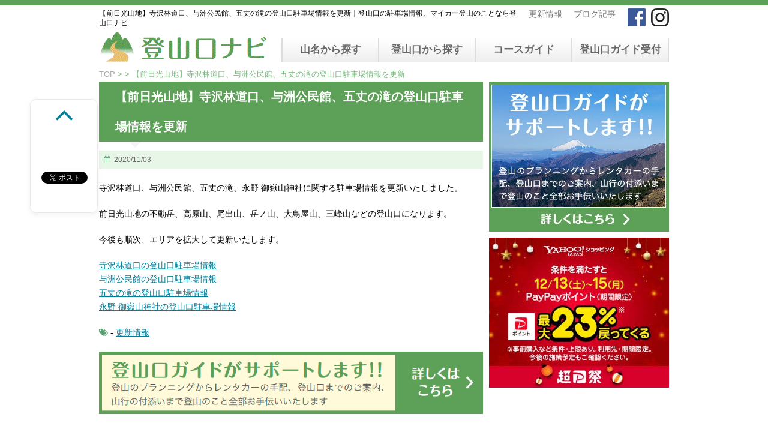

--- FILE ---
content_type: text/html; charset=UTF-8
request_url: https://tozanguchinavi.com/news/20883
body_size: 34217
content:
<!DOCTYPE html>
<!--[if lt IE 7]>
<html class="ie6" lang="ja"
	prefix="og: http://ogp.me/ns#" > <![endif]-->
<!--[if IE 7]>
<html class="i7" lang="ja"
	prefix="og: http://ogp.me/ns#" > <![endif]-->
<!--[if IE 8]>
<html class="ie" lang="ja"
	prefix="og: http://ogp.me/ns#" > <![endif]-->
<!--[if gt IE 8]><!-->
<html lang="ja"
	prefix="og: http://ogp.me/ns#" >
	<!--<![endif]-->
	<head>
		<meta charset="UTF-8" >
<!-- 		<meta name="viewport" content="width=device-width,initial-scale=1.0,minimum-scale=1.0"> -->
		<meta name="format-detection" content="telephone=no" >

		        		

<!--Niaty custom meta--->

    
        <meta name="keywords" content="登山口，駐車場，駐車スペース，マイカー登山，登山口ナビ">

  <!--Niaty custom meta END--->
		<link rel="stylesheet" href="https://tozanguchinavi.com/main/wp-content/themes/tgnavi/css/normalize.css" type="text/css">
		<link rel="stylesheet" href="https://tozanguchinavi.com/main/wp-content/themes/tgnavi/style.css" type="text/css" media="screen">


        <meta name="viewport" content="width=device-width,initial-scale=1.0" />
        <link rel="stylesheet" media="screen and (min-width:768px)" href="https://tozanguchinavi.com/main/wp-content/themes/tgnavi/style_pc.css" type="text/css">
        <link rel="stylesheet" media="screen and (max-width:767px)" href="https://tozanguchinavi.com/main/wp-content/themes/tgnavi/style_mb.css?ver1.1" type="text/css">


		<link rel="alternate" type="application/rss+xml" title="登山口ナビ RSS Feed" href="https://tozanguchinavi.com/feed" />
		<link rel="pingback" href="https://tozanguchinavi.com/main/xmlrpc.php" >
		<link rel="stylesheet" href="https://maxcdn.bootstrapcdn.com/font-awesome/4.5.0/css/font-awesome.min.css">
        <!-- Leaflet's CSS -->
        <link rel="stylesheet" href="https://unpkg.com/leaflet@1.7.1/dist/leaflet.css" />

		<!--[if lt IE 9]>
		<script src="http://css3-mediaqueries-js.googlecode.com/svn/trunk/css3-mediaqueries.js"></script>
		<script src="https://tozanguchinavi.com/main/wp-content/themes/tgnavi/js/html5shiv.js"></script>
		<![endif]-->
				<title>【前日光山地】寺沢林道口、与洲公民館、五丈の滝の登山口駐車場情報を更新｜登山口の駐車場情報、マイカー登山のことなら登山口ナビ</title>

<!-- All in One SEO Pack 2.12 by Michael Torbert of Semper Fi Web Design[-1,-1] -->
<meta name="description"  content="寺沢林道口、与洲公民館、五丈の滝、永野 御嶽山神社に関する駐車場情報を更新いたしました。前日光山地の不動岳、高原山、尾出山、岳ノ山、大鳥屋山、三峰山などの登山口になります。今後も順次、エリアを拡大して更新いたします。" />

<meta name="keywords"  content="尾出山,高原山,大鳥屋山,登山口,駐車場" />

<link rel="canonical" href="https://tozanguchinavi.com/news/20883" />
<meta property="og:title" content="【前日光山地】寺沢林道口、与洲公民館、五丈の滝の登山口駐車場情報を更新" />
<meta property="og:type" content="article" />
<meta property="og:url" content="https://tozanguchinavi.com/news/20883" />
<meta property="og:image" content="https://tozanguchinavi.com/main/wp-content/uploads/2016/07/screencapture-tozanguchinavi-com-1468393253069-1024x675.png" />
<meta property="og:site_name" content="登山口ナビ" />
<meta property="og:description" content="寺沢林道口、与洲公民館、五丈の滝、永野 御嶽山神社に関する駐車場情報を更新いたしました。前日光山地の不動岳、高原山、尾出山、岳ノ山、大鳥屋山、三峰山などの登山口になります。今後も順次、エリアを拡大して更新いたします。" />
<meta property="article:publisher" content="https://www.facebook.com/tozanguchinavi/" />
<meta property="article:published_time" content="2020-11-03T11:06:28Z" />
<meta property="article:modified_time" content="2020-11-03T06:17:25Z" />
<meta name="twitter:card" content="summary" />
<meta name="twitter:title" content="【前日光山地】寺沢林道口、与洲公民館、五丈の滝の登山口駐車場情報を更新" />
<meta name="twitter:description" content="寺沢林道口、与洲公民館、五丈の滝、永野 御嶽山神社に関する駐車場情報を更新いたしました。前日光山地の不動岳、高原山、尾出山、岳ノ山、大鳥屋山、三峰山などの登山口になります。今後も順次、エリアを拡大して更新いたします。" />
<meta name="twitter:image" content="https://tozanguchinavi.com/main/wp-content/uploads/2016/07/screencapture-tozanguchinavi-com-1468393253069-1024x675.png" />
<meta itemprop="image" content="https://tozanguchinavi.com/main/wp-content/uploads/2016/07/screencapture-tozanguchinavi-com-1468393253069-1024x675.png" />
<!-- /all in one seo pack -->
<link rel='dns-prefetch' href='//ajax.googleapis.com' />
<link rel='dns-prefetch' href='//s.w.org' />
		<script type="text/javascript">
			window._wpemojiSettings = {"baseUrl":"https:\/\/s.w.org\/images\/core\/emoji\/11.2.0\/72x72\/","ext":".png","svgUrl":"https:\/\/s.w.org\/images\/core\/emoji\/11.2.0\/svg\/","svgExt":".svg","source":{"concatemoji":"https:\/\/tozanguchinavi.com\/main\/wp-includes\/js\/wp-emoji-release.min.js"}};
			!function(e,a,t){var n,r,o,i=a.createElement("canvas"),p=i.getContext&&i.getContext("2d");function s(e,t){var a=String.fromCharCode;p.clearRect(0,0,i.width,i.height),p.fillText(a.apply(this,e),0,0);e=i.toDataURL();return p.clearRect(0,0,i.width,i.height),p.fillText(a.apply(this,t),0,0),e===i.toDataURL()}function c(e){var t=a.createElement("script");t.src=e,t.defer=t.type="text/javascript",a.getElementsByTagName("head")[0].appendChild(t)}for(o=Array("flag","emoji"),t.supports={everything:!0,everythingExceptFlag:!0},r=0;r<o.length;r++)t.supports[o[r]]=function(e){if(!p||!p.fillText)return!1;switch(p.textBaseline="top",p.font="600 32px Arial",e){case"flag":return s([55356,56826,55356,56819],[55356,56826,8203,55356,56819])?!1:!s([55356,57332,56128,56423,56128,56418,56128,56421,56128,56430,56128,56423,56128,56447],[55356,57332,8203,56128,56423,8203,56128,56418,8203,56128,56421,8203,56128,56430,8203,56128,56423,8203,56128,56447]);case"emoji":return!s([55358,56760,9792,65039],[55358,56760,8203,9792,65039])}return!1}(o[r]),t.supports.everything=t.supports.everything&&t.supports[o[r]],"flag"!==o[r]&&(t.supports.everythingExceptFlag=t.supports.everythingExceptFlag&&t.supports[o[r]]);t.supports.everythingExceptFlag=t.supports.everythingExceptFlag&&!t.supports.flag,t.DOMReady=!1,t.readyCallback=function(){t.DOMReady=!0},t.supports.everything||(n=function(){t.readyCallback()},a.addEventListener?(a.addEventListener("DOMContentLoaded",n,!1),e.addEventListener("load",n,!1)):(e.attachEvent("onload",n),a.attachEvent("onreadystatechange",function(){"complete"===a.readyState&&t.readyCallback()})),(n=t.source||{}).concatemoji?c(n.concatemoji):n.wpemoji&&n.twemoji&&(c(n.twemoji),c(n.wpemoji)))}(window,document,window._wpemojiSettings);
		</script>
		<style type="text/css">
img.wp-smiley,
img.emoji {
	display: inline !important;
	border: none !important;
	box-shadow: none !important;
	height: 1em !important;
	width: 1em !important;
	margin: 0 .07em !important;
	vertical-align: -0.1em !important;
	background: none !important;
	padding: 0 !important;
}
</style>
	<link rel='stylesheet' id='wp-block-library-css'  href='https://tozanguchinavi.com/main/wp-includes/css/dist/block-library/style.min.css' type='text/css' media='all' />
<link rel='stylesheet' id='tablepress-default-css'  href='https://tozanguchinavi.com/main/wp-content/plugins/tablepress/css/default.min.css' type='text/css' media='all' />
<script type='text/javascript' src='//ajax.googleapis.com/ajax/libs/jquery/1.11.3/jquery.min.js'></script>
<link rel='https://api.w.org/' href='https://tozanguchinavi.com/wp-json/' />
<link rel='shortlink' href='https://tozanguchinavi.com/?p=20883' />
<link rel="alternate" type="application/json+oembed" href="https://tozanguchinavi.com/wp-json/oembed/1.0/embed?url=https%3A%2F%2Ftozanguchinavi.com%2Fnews%2F20883" />
<link rel="alternate" type="text/xml+oembed" href="https://tozanguchinavi.com/wp-json/oembed/1.0/embed?url=https%3A%2F%2Ftozanguchinavi.com%2Fnews%2F20883&#038;format=xml" />

<!-- BEGIN: WP Social Bookmarking Light HEAD -->


<script>
    (function (d, s, id) {
        var js, fjs = d.getElementsByTagName(s)[0];
        if (d.getElementById(id)) return;
        js = d.createElement(s);
        js.id = id;
        js.src = "//connect.facebook.net/ja_JP/sdk.js#xfbml=1&version=v2.7";
        fjs.parentNode.insertBefore(js, fjs);
    }(document, 'script', 'facebook-jssdk'));
</script>

<style type="text/css">
    .wp_social_bookmarking_light{
    border: 0 !important;
    padding: 10px 0 0 0 !important;
    margin: 0 !important;
}
.wp_social_bookmarking_light div{
    border: 0 !important;
    padding: 0 !important;
    margin: 0 5px 7px -6px;
    min-height: 30px !important;
    line-height: 18px !important;
    text-indent: 0 !important;
}
.wp_social_bookmarking_light div.wsbl_facebook_share {
    margin: -8px 0 4px !important;
}
.wp_social_bookmarking_light img{
    border: 0 !important;
    padding: 0;
    margin: 0;
    vertical-align: top !important;
}
.wp_social_bookmarking_light_clear{
    clear: both !important;
}
#fb-root{
    display: none;
}
.wsbl_twitter{
    width: 100px;
}
.wsbl_facebook_like {
    margin-left: -17px !important;
}
.wsbl_facebook_like iframe{
    max-width: none !important;
}
.wsbl_pinterest a{
    border: 0px !important;
}
.wsbl_hatena_button {
    margin-left: -5px !important;
}
</style>
<!-- END: WP Social Bookmarking Light HEAD -->
<style type="text/css" id="custom-background-css">
body.custom-background { background-color: #ffffff; }
</style>
	<link rel="icon" href="https://tozanguchinavi.com/main/wp-content/uploads/2016/06/cropped-logo-32x32.gif" sizes="32x32" />
<link rel="icon" href="https://tozanguchinavi.com/main/wp-content/uploads/2016/06/cropped-logo-192x192.gif" sizes="192x192" />
<link rel="apple-touch-icon-precomposed" href="https://tozanguchinavi.com/main/wp-content/uploads/2016/06/cropped-logo-180x180.gif" />
<meta name="msapplication-TileImage" content="https://tozanguchinavi.com/main/wp-content/uploads/2016/06/cropped-logo-270x270.gif" />

    <!--ad スクリプト-->
<script async src="//pagead2.googlesyndication.com/pagead/js/adsbygoogle.js"></script>
<script>
     (adsbygoogle = window.adsbygoogle || []).push({
          google_ad_client: "ca-pub-7337680051131503",
          enable_page_level_ads: true
     });
</script>
<!--END ad スクリプト-->


<script>
  (function(i,s,o,g,r,a,m){i['GoogleAnalyticsObject']=r;i[r]=i[r]||function(){
  (i[r].q=i[r].q||[]).push(arguments)},i[r].l=1*new Date();a=s.createElement(o),
  m=s.getElementsByTagName(o)[0];a.async=1;a.src=g;m.parentNode.insertBefore(a,m)
  })(window,document,'script','https://www.google-analytics.com/analytics.js','ga');

  ga('create', 'UA-80505950-1', 'auto');
  ga('send', 'pageview');

</script>



<!-- InMobi Choice. Consent Manager Tag v3.0 (for TCF 2.2) -->
<script type="text/javascript" async=true>
(function() {
  var host = "www.themoneytizer.com";
  var element = document.createElement('script');
  var firstScript = document.getElementsByTagName('script')[0];
  var url = 'https://cmp.inmobi.com'
    .concat('/choice/', '6Fv0cGNfc_bw8', '/', host, '/choice.js?tag_version=V3');
  var uspTries = 0;
  var uspTriesLimit = 3;
  element.async = true;
  element.type = 'text/javascript';
  element.src = url;

  firstScript.parentNode.insertBefore(element, firstScript);

  function makeStub() {
    var TCF_LOCATOR_NAME = '__tcfapiLocator';
    var queue = [];
    var win = window;
    var cmpFrame;

    function addFrame() {
      var doc = win.document;
      var otherCMP = !!(win.frames[TCF_LOCATOR_NAME]);

      if (!otherCMP) {
        if (doc.body) {
          var iframe = doc.createElement('iframe');

          iframe.style.cssText = 'display:none';
          iframe.name = TCF_LOCATOR_NAME;
          doc.body.appendChild(iframe);
        } else {
          setTimeout(addFrame, 5);
        }
      }
      return !otherCMP;
    }

    function tcfAPIHandler() {
      var gdprApplies;
      var args = arguments;

      if (!args.length) {
        return queue;
      } else if (args[0] === 'setGdprApplies') {
        if (
          args.length > 3 &&
          args[2] === 2 &&
          typeof args[3] === 'boolean'
        ) {
          gdprApplies = args[3];
          if (typeof args[2] === 'function') {
            args[2]('set', true);
          }
        }
      } else if (args[0] === 'ping') {
        var retr = {
          gdprApplies: gdprApplies,
          cmpLoaded: false,
          cmpStatus: 'stub'
        };

        if (typeof args[2] === 'function') {
          args[2](retr);
        }
      } else {
        if(args[0] === 'init' && typeof args[3] === 'object') {
          args[3] = Object.assign(args[3], { tag_version: 'V3' });
        }
        queue.push(args);
      }
    }

    function postMessageEventHandler(event) {
      var msgIsString = typeof event.data === 'string';
      var json = {};

      try {
        if (msgIsString) {
          json = JSON.parse(event.data);
        } else {
          json = event.data;
        }
      } catch (ignore) {}

      var payload = json.__tcfapiCall;

      if (payload) {
        window.__tcfapi(
          payload.command,
          payload.version,
          function(retValue, success) {
            var returnMsg = {
              __tcfapiReturn: {
                returnValue: retValue,
                success: success,
                callId: payload.callId
              }
            };
            if (msgIsString) {
              returnMsg = JSON.stringify(returnMsg);
            }
            if (event && event.source && event.source.postMessage) {
              event.source.postMessage(returnMsg, '*');
            }
          },
          payload.parameter
        );
      }
    }

    while (win) {
      try {
        if (win.frames[TCF_LOCATOR_NAME]) {
          cmpFrame = win;
          break;
        }
      } catch (ignore) {}

      if (win === window.top) {
        break;
      }
      win = win.parent;
    }
    if (!cmpFrame) {
      addFrame();
      win.__tcfapi = tcfAPIHandler;
      win.addEventListener('message', postMessageEventHandler, false);
    }
  };

  makeStub();

  var uspStubFunction = function() {
    var arg = arguments;
    if (typeof window.__uspapi !== uspStubFunction) {
      setTimeout(function() {
        if (typeof window.__uspapi !== 'undefined') {
          window.__uspapi.apply(window.__uspapi, arg);
        }
      }, 500);
    }
  };

  var checkIfUspIsReady = function() {
    uspTries++;
    if (window.__uspapi === uspStubFunction && uspTries < uspTriesLimit) {
      console.warn('USP is not accessible');
    } else {
      clearInterval(uspInterval);
    }
  };

  if (typeof window.__uspapi === 'undefined') {
    window.__uspapi = uspStubFunction;
    var uspInterval = setInterval(checkIfUspIsReady, 6000);
  }
})();
</script>
<!-- End InMobi Choice. Consent Manager Tag v3.0 (for TCF 2.2) -->

	</head>

	<body class="post-template-default single single-post postid-20883 single-format-standard custom-background" >
    			<div type="hidden"
		     id="NowPostType"
		     style="display:none;"
		     data-val="">
		</div>

		<div id="wrapper" class="page_">
			<!-- アコーディオン -->
			<nav id="s-navi" class="pcnone">
				<dl class="acordion">
					<dt class="trigger">
					<p><span class="op"><i class="fa fa-bars"></i></span><span class="cl"><i class="fa fa-times"></i></span></p>
					</dt>
					<dd class="acordion_tree">
												<div class="menu-sp_hd_menu-container"><ul id="menu-sp_hd_menu" class="menu"><li id="menu-item-15741" class="menu-item menu-item-type-custom menu-item-object-custom menu-item-15741"><a href="/mt">山名から探す</a></li>
<li id="menu-item-15742" class="menu-item menu-item-type-custom menu-item-object-custom menu-item-15742"><a href="/trailhead">登山口から探す</a></li>
<li id="menu-item-15750" class="menu-item menu-item-type-custom menu-item-object-custom menu-item-15750"><a href="/pref">都道府県から探す</a></li>
<li id="menu-item-15743" class="menu-item menu-item-type-custom menu-item-object-custom menu-item-has-children menu-item-15743"><a href="/category/blog">ブログ記事</a>
<ul class="sub-menu">
	<li id="menu-item-15744" class="menu-item menu-item-type-custom menu-item-object-custom menu-item-15744"><a href="/category/blog/mountains_course_guide">登山口コースガイド</a></li>
	<li id="menu-item-15745" class="menu-item menu-item-type-custom menu-item-object-custom menu-item-15745"><a href="/category/blog/regulation_of_traffic">通行規制・通行止情報</a></li>
</ul>
</li>
<li id="menu-item-26846" class="menu-item menu-item-type-post_type menu-item-object-page menu-item-26846"><a href="https://tozanguchinavi.com/famous_japanese_mountains">日本百名山を冠したお酒</a></li>
<li id="menu-item-15746" class="menu-item menu-item-type-custom menu-item-object-custom menu-item-15746"><a href="/ranking">ランキング</a></li>
<li id="menu-item-15747" class="menu-item menu-item-type-custom menu-item-object-custom menu-item-15747"><a href="/guide">登山口ガイド受付</a></li>
<li id="menu-item-15748" class="menu-item menu-item-type-custom menu-item-object-custom menu-item-15748"><a href="/contact">お問い合わせ</a></li>
</ul></div>						<div class="clear"></div>
					</dd>
				</dl>
			</nav>
			<!-- /アコーディオン -->
			<header>

				<div id="upper_menu">
                  <div class="inner social">
                        <a href="https://www.facebook.com/tozanguchinavi/" target="_blank"><img src="https://tozanguchinavi.com/main/wp-content/themes/tgnavi/images/facebook.gif"></a>
                        <a href="https://www.instagram.com/tozanguchinavi/" target="_blank"><img src="https://tozanguchinavi.com/main/wp-content/themes/tgnavi/images/insta.gif"></a>
                  </div>
                  <div class="inner link">
                        <a class="link" href="/category/news">更新情報</a>
                        <a class="link" href="/category/blog">ブログ記事</a>
                  </div>
                </div>

					<!-- キャプション -->
					<h1 class="descr">
						【前日光山地】寺沢林道口、与洲公民館、五丈の滝の登山口駐車場情報を更新｜登山口の駐車場情報、マイカー登山のことなら登山口ナビ					</h1>

				<div id="mid_menu">
					<!-- ロゴ又はブログ名 -->
					<p class="sitename"><a href="https://tozanguchinavi.com/">
													<img alt="登山口ナビ" src="https://tozanguchinavi.com/main/wp-content/uploads/2016/06/logo.gif" >
											</a></p>

					<!-- メニュー -->
																<nav class="smanone clearfix"><ul id="menu-g_navi" class="menu"><li id="menu-item-24" class="menu-item menu-item-type-custom menu-item-object-custom menu-item-24"><a href="/mt">山名から探す</a></li>
<li id="menu-item-25" class="menu-item menu-item-type-custom menu-item-object-custom menu-item-25"><a href="/trailhead">登山口から探す</a></li>
<li id="menu-item-26845" class="menu-item menu-item-type-custom menu-item-object-custom menu-item-26845"><a href="https://tozanguchinavi.com/category/blog/mountains_course_guide">コースガイド</a></li>
<li id="menu-item-26" class="menu-item menu-item-type-custom menu-item-object-custom menu-item-26"><a href="/guide">登山口ガイド受付</a></li>
</ul></nav>									</div>

				
	<!-- /gazou -->
			</header>
            <div id="inner">

<div id="breadcrumb">
	<div itemscope itemtype="http://data-vocabulary.org/Breadcrumb">
		<a href="https://tozanguchinavi.com" itemprop="url"> <span itemprop="title">TOP</span>
		</a> &gt; </div>
						<div itemscope itemtype="http://data-vocabulary.org/Breadcrumb">
					&gt;&nbsp;【前日光山地】寺沢林道口、与洲公民館、五丈の滝の登山口駐車場情報を更新
		</div>
</div>

<div id="content" class="clearfix">
	<div id="contentInner">
		<main >
			<article>
				<div id="post-20883" class="post-20883 post type-post status-publish format-standard has-post-thumbnail hentry category-news pref-tochigi">




					<!--ループ開始 -->
										<h2 class="entry-title">
						【前日光山地】寺沢林道口、与洲公民館、五丈の滝の登山口駐車場情報を更新					</h2>

					<div class="blogbox ">
						<p><span class="kdate"><i class="fa fa-calendar"></i>&nbsp;
                <time class="entry-date date updated" datetime="2020-11-03T20:06:28+09:00">
	                2020/11/03                </time>
                &nbsp;
								                </span></p>
					</div>

					<p>寺沢林道口、与洲公民館、五丈の滝、永野 御嶽山神社に関する駐車場情報を更新いたしました。</p>
<p>前日光山地の不動岳、高原山、尾出山、岳ノ山、大鳥屋山、三峰山などの登山口になります。</p>
<p>今後も順次、エリアを拡大して更新いたします。</p>
<p><a href="https://tozanguchinavi.com/trailhead/trailhead-4782">寺沢林道口の登山口駐車場情報</a><br />
<a href="https://tozanguchinavi.com/trailhead/trailhead-4786">与洲公民館の登山口駐車場情報</a><br />
<a href="https://tozanguchinavi.com/trailhead/trailhead-4778">五丈の滝の登山口駐車場情報</a><br />
<a href="https://tozanguchinavi.com/trailhead/trailhead-11095">永野 御嶽山神社の登山口駐車場情報</a></p>

										
					

					<p class="tagst"><i class="fa fa-tags"></i>&nbsp;-
						<a href="https://tozanguchinavi.com/category/news" rel="category tag">更新情報</a>											</p>
					<aside>

						
						<p class="author">
												</p>

												<!--ループ終了-->
						
						<div class="ad_bottom">
							<a href=""><img alt="登山ガイドがサポート" src="https://tozanguchinavi.com/main/wp-content/uploads/2016/06/tozan_gide.gif"></a>
						</div>

						<!--関連記事-->
						<h4 class="point mg30"><i class="fa fa-th-list"></i>&nbsp; 過去の記事</h4>
						<div id="kanren">
				
		<div class="no-thumbitiran">
			<h5><a href="https://tozanguchinavi.com/news/17340">
			【上信越高原】カヤの平高原、ムジナ平、切明温泉の登山口駐車場情報を更新			</a></h5>

			<div class="blog_info ">
				<p>&nbsp;
					2019/08/20					&nbsp;<span class="pcone">&nbsp;
					<a href="https://tozanguchinavi.com/category/news" rel="category tag">更新情報</a>									</span></p>
			</div>

			<div class="expt smanone">
				<p>カヤの平高原、八剣山登山口、ムジナ平、切明温泉などの登山口に関する駐車場情報を更 &#8230; </p>
			</div>
		</div>

		
		<div class="no-thumbitiran">
			<h5><a href="https://tozanguchinavi.com/news/15263">
			【奥多摩】滝本駅、御岳、御岳交流センターの登山口駐車場情報を更新			</a></h5>

			<div class="blog_info ">
				<p>&nbsp;
					2019/02/08					&nbsp;<span class="pcone">&nbsp;
					<a href="https://tozanguchinavi.com/category/news" rel="category tag">更新情報</a>									</span></p>
			</div>

			<div class="expt smanone">
				<p>滝本駅、滝本第二、御岳、御岳交流センターなどの登山口に関する駐車場情報を更新いた &#8230; </p>
			</div>
		</div>

		
		<div class="no-thumbitiran">
			<h5><a href="https://tozanguchinavi.com/news/21539">
			【上武山地】天狗岩登山口、住居附、道の駅 上野の登山口駐車場情報を更新			</a></h5>

			<div class="blog_info ">
				<p>&nbsp;
					2021/01/04					&nbsp;<span class="pcone">&nbsp;
					<a href="https://tozanguchinavi.com/category/news" rel="category tag">更新情報</a>									</span></p>
			</div>

			<div class="expt smanone">
				<p>天狗岩登山口、大森橋、住居附、道の駅 上野に関する駐車場情報を更新いたしました。 &#8230; </p>
			</div>
		</div>

				</div>
					</aside>
				</div>
				<!--/post-->
			</article>
	        <div class="ad_box">
<div style="text-align:center">
<script type="text/javascript">rakuten_design="slide";rakuten_affiliateId="0de50614.b7cea202.0de50615.65f56178";rakuten_items="ctsmatch";rakuten_genreId="0";rakuten_size="468x160";rakuten_target="_blank";rakuten_theme="gray";rakuten_border="off";rakuten_auto_mode="on";rakuten_genre_title="off";rakuten_recommend="on";rakuten_ts="1504162504168";</script><script type="text/javascript" src="https://xml.affiliate.rakuten.co.jp/widget/js/rakuten_widget.js"></script>
</div>
</div>

<div class="ad_box">
<a target="_blank" href="https://www.amazon.co.jp/b?_encoding=UTF8&tag=tozanguchinav-22&linkCode=ur2&linkId=3dafefa8e6ada99dcc61acced880c2cb&camp=247&creative=1211&node=2201158051"><img alt="Amazon 登山・クライミング用品" src="https://tozanguchinavi.com/main/wp-content/uploads/2024/02/sssAmazon110.jpg"></a>
</div>

<div class="ad_box">
  <a href="/mountainmap"><img alt="山と高原地図（昭文社）" src="https://tozanguchinavi.com/main/wp-content/uploads/2019/02/mountainmap2019.jpg"></a>
</div>

<script type="text/javascript">amzn_assoc_ad_type ="responsive_search_widget"; amzn_assoc_tracking_id ="tozanguchinav-22"; amzn_assoc_marketplace ="amazon"; amzn_assoc_region ="JP"; amzn_assoc_placement =""; amzn_assoc_search_type = "search_widget";amzn_assoc_width ="auto"; amzn_assoc_height ="auto"; amzn_assoc_default_search_category =""; amzn_assoc_default_search_key ="";amzn_assoc_theme ="light"; amzn_assoc_bg_color ="FFFFFF"; </script><script src="//z-fe.amazon-adsystem.com/widgets/q?ServiceVersion=20070822&Operation=GetScript&ID=OneJS&WS=1&Marketplace=JP"></script>

<div class="ad_box2 mg15">
<script language="javascript" src="//ad.jp.ap.valuecommerce.com/servlet/jsbanner?sid=3399787&pid=889295476"></script><noscript><a href="//ck.jp.ap.valuecommerce.com/servlet/referral?sid=3399787&pid=889295476" rel="nofollow"><img src="//ad.jp.ap.valuecommerce.com/servlet/gifbanner?sid=3399787&pid=889295476" border="0"></a></noscript>

<script language="javascript" src="//ad.jp.ap.valuecommerce.com/servlet/jsbanner?sid=3399787&pid=889045645"></script><noscript><a href="//ck.jp.ap.valuecommerce.com/servlet/referral?sid=3399787&pid=889045645" rel="nofollow"><img src="//ad.jp.ap.valuecommerce.com/servlet/gifbanner?sid=3399787&pid=889045645" border="0"></a></noscript>
</div>

			<div class="p-navi mg20">
				<div class="to_top"><a href="/">TOPへ戻る</a></div>
			</div>

		</main>
	</div>
	<!-- /#contentInner -->
	
<div id="side">
	<aside>
					<div class="ad">
											</div>
		
		
		
		<div id="mybox">
								</div>

		<div id="scrollad">
			<!--ここにgoogleアドセンスコードを貼ると規約違反になるので注意して下さい-->
<ul class="sidebox"><li>			<div class="textwidget"><!--全ページに表示（ガイド・お問い合わせページ以外）-->
<a class="def" href="/guide"><img alt="300x250" src="https://tozanguchinavi.com/main/wp-content/uploads/2016/06/ad_guide.jpg"></a>

<!--ガイドページのみ表示-->
<a class="guide" href="/contact">
<img alt="300x250" src="https://tozanguchinavi.com/main/wp-content/uploads/2016/06/contact_tel.gif"></a>
</div>
		</li></ul><ul class="sidebox"><li>			<div class="textwidget"><script language="javascript" src="//ad.jp.ap.valuecommerce.com/servlet/jsbanner?sid=3399787&pid=885749545"></script><noscript><a href="//ck.jp.ap.valuecommerce.com/servlet/referral?sid=3399787&pid=885749545" rel="nofollow"><img src="//ad.jp.ap.valuecommerce.com/servlet/gifbanner?sid=3399787&pid=885749545" border="0"></a></noscript></div>
		</li></ul><ul class="sidebox"><li>			<div class="textwidget"><div id="fb_area">
<div id="fb-root"></div>
<script>(function(d, s, id) {
  var js, fjs = d.getElementsByTagName(s)[0];
  if (d.getElementById(id)) return;
  js = d.createElement(s); js.id = id;
  js.src = "//connect.facebook.net/ja_JP/sdk.js#xfbml=1&version=v2.6&appId=1591973277690602";
  fjs.parentNode.insertBefore(js, fjs);
}(document, 'script', 'facebook-jssdk'));</script>

<div class="fb-page" data-href="https://www.facebook.com/tozanguchinavi/" data-tabs="timeline" data-width="300" data-small-header="false" data-adapt-container-width="true" data-hide-cover="false" data-show-facepile="true"><blockquote cite="https://www.facebook.com/tozanguchinavi/" class="fb-xfbml-parse-ignore"><a href="https://www.facebook.com/tozanguchinavi/">登山口ナビ（登山口NAVI.com）</a></blockquote></div>
</div></div>
		</li></ul>		</div>
	</aside>
</div>
<!-- /#side -->

</div>
<!--/#content -->

    <ul id="social_box">
        <li class="page-top"><a href="#wrapper" class="fa fa-angle-up"></a></li>

        <div class='wp_social_bookmarking_light'>
            <div class="wsbl_facebook_like"><div id="fb-root"></div><fb:like href="" layout="button_count" action="like" width="100" share="false" show_faces="false" ></fb:like></div>
            <div class="wsbl_facebook_share"><div id="fb-root"></div><fb:share-button href="" width="75" type="button" ></fb:share-button></div>
            <div class="wsbl_twitter"><a href="https://twitter.com/share" class="twitter-share-button" data-url="" data-text="" data-lang="ja">Tweet</a></div>
            <div class="wsbl_hatena_button"><a href="//b.hatena.ne.jp/entry/" class="hatena-bookmark-button" data-hatena-bookmark-title="" data-hatena-bookmark-layout="standard-noballoon" title="このエントリーをはてなブックマークに追加"> <img src="//b.hatena.ne.jp/images/entry-button/button-only@2x.png" alt="このエントリーをはてなブックマークに追加" width="20" height="20" style="border: none;" /></a><script type="text/javascript" src="//b.hatena.ne.jp/js/bookmark_button.js" charset="utf-8" async="async"></script></div>
    </div>
<br class='wp_social_bookmarking_light_clear' />

    </ul>
<!-- /#sidebar sns -->
	</div><!-- #inner -->
</div>
<!-- #wrapper -->


<footer id="footer">
  <div class="wrapper">

  		<div class="wrap">
			<div class="ft_left">
			 <img src="https://tozanguchinavi.com/main/wp-content/uploads/2016/06/tozan_navi.gif">
	 		</div>

			<div class="footermenubox clearfix "><ul id="menu-ft_menu" class="footermenust"><li id="menu-item-283" class="menu-item menu-item-type-custom menu-item-object-custom menu-item-home menu-item-283"><a href="http://tozanguchinavi.com/">登山口ナビ</a></li>
<li id="menu-item-284" class="menu-item menu-item-type-custom menu-item-object-custom menu-item-284"><a href="/mt">山名から探す</a></li>
<li id="menu-item-285" class="menu-item menu-item-type-custom menu-item-object-custom menu-item-285"><a href="/trailhead">登山口から探す</a></li>
<li id="menu-item-286" class="menu-item menu-item-type-custom menu-item-object-custom menu-item-has-children menu-item-286"><a href="/guide">登山口ガイド</a></li>
<li id="menu-item-26844" class="menu-item menu-item-type-post_type menu-item-object-page menu-item-26844"><a href="https://tozanguchinavi.com/famous_japanese_mountains">日本百名山の酒</a></li>
<li id="menu-item-348" class="menu-item menu-item-type-custom menu-item-object-custom menu-item-348"><a href="/category/news">更新情報</a></li>
<li id="menu-item-347" class="menu-item menu-item-type-custom menu-item-object-custom menu-item-has-children menu-item-347"><a href="/category/blog">ブログ記事</a></li>
<li id="menu-item-9730" class="menu-item menu-item-type-post_type menu-item-object-page menu-item-9730"><a href="https://tozanguchinavi.com/ranking">ランキング</a></li>
<li id="menu-item-9731" class="menu-item menu-item-type-post_type menu-item-object-page menu-item-9731"><a href="https://tozanguchinavi.com/sitemap">サイトマップ</a></li>
<li id="menu-item-10274" class="menu-item menu-item-type-post_type menu-item-object-page menu-item-10274"><a href="https://tozanguchinavi.com/advertisement">広告・記事掲載</a></li>
</ul></div>
		</div>
  
		<p class="tx_box">
			・掲載中の駐車場での事故やトラブルにつきまして、当サイトでは責任を負いかねますのでご了承ください。<br>
			・山頂までの所要時間は昭文社の『<a href="https://tozanguchinavi.com/mountainmap">山と高原地図</a>』を参照していますが、登山計画を立てる際は最新の情報をご確認ください。<br>
			・誤った情報や最新の情報等ございましたら、<a href="https://tozanguchinavi.com/contact">問合せフォーム</a>からお知らせいただけますと幸いです。<br>
			・当サイトの<a href="https://tozanguchinavi.com/privacy-policy">プライバシーポリシーはこちら</a>をご覧ください。
		</p>

		<div id="page-top"><a href="#wrapper" class="fa fa-angle-up"></a></div>	<!-- ページトップへ戻る -->

  </div>

  <p class="copy">Copyright&copy;2025&nbsp;
    登山口ナビ  </p>

<div id="109642-6"><script src="//ads.themoneytizer.com/s/gen.js?type=6"></script><script src="//ads.themoneytizer.com/s/requestform.js?siteId=109642&formatId=6"></script></div>

</footer>



	









<!-- BEGIN: WP Social Bookmarking Light FOOTER -->
    <script>!function(d,s,id){var js,fjs=d.getElementsByTagName(s)[0],p=/^http:/.test(d.location)?'http':'https';if(!d.getElementById(id)){js=d.createElement(s);js.id=id;js.src=p+'://platform.twitter.com/widgets.js';fjs.parentNode.insertBefore(js,fjs);}}(document, 'script', 'twitter-wjs');</script>


<!-- END: WP Social Bookmarking Light FOOTER -->
<script type='text/javascript' src='https://tozanguchinavi.com/main/wp-includes/js/wp-embed.min.js'></script>
<script type='text/javascript' src='https://tozanguchinavi.com/main/wp-content/themes/tgnavi/js/base.js'></script>
<script type='text/javascript' src='https://tozanguchinavi.com/main/wp-content/themes/tgnavi/js/scroll.js'></script>

</body></html>


--- FILE ---
content_type: text/html; charset=utf-8
request_url: https://www.google.com/recaptcha/api2/aframe
body_size: 265
content:
<!DOCTYPE HTML><html><head><meta http-equiv="content-type" content="text/html; charset=UTF-8"></head><body><script nonce="yHuRodDMwAPDEcedhEucnw">/** Anti-fraud and anti-abuse applications only. See google.com/recaptcha */ try{var clients={'sodar':'https://pagead2.googlesyndication.com/pagead/sodar?'};window.addEventListener("message",function(a){try{if(a.source===window.parent){var b=JSON.parse(a.data);var c=clients[b['id']];if(c){var d=document.createElement('img');d.src=c+b['params']+'&rc='+(localStorage.getItem("rc::a")?sessionStorage.getItem("rc::b"):"");window.document.body.appendChild(d);sessionStorage.setItem("rc::e",parseInt(sessionStorage.getItem("rc::e")||0)+1);localStorage.setItem("rc::h",'1764960004855');}}}catch(b){}});window.parent.postMessage("_grecaptcha_ready", "*");}catch(b){}</script></body></html>

--- FILE ---
content_type: text/css
request_url: https://tozanguchinavi.com/main/wp-content/themes/tgnavi/style.css
body_size: 8906
content:
@charset "UTF-8";
/*---------------------------------------------------------
Theme Name: sto_site_temp
Theme URI:
Description:
Author: sto
Author URI:
License: GNU General Public License v2 or later
License URI: http://www.gnu.org/licenses/gpl-2.0.html
Tags: custom-header, custom-menu
Text Domain: sto_site_temp
Version: 20151205
---------------------------------------------------------*/
* {
	font-family: "メイリオ", Meiryo, "ヒラギノ角ゴ Pro W3", Hiragino Kaku Gothic Pro, "ＭＳ Ｐゴシック", sans-serif;
	margin: 0px;
	padding: 0px;
}

main, article, aside, header, canvas, details, figcaption, figure, footer, nav, section, summary {
	display: block;
}

/*body.single-trailhead.custom-background{
	background-image: url('http://tozanguchinavi.com/main/wp-content/uploads/2016/06/mt.jpg');
	background-position: 50% 0;
	background-repeat: no-repeat;
}*/

body {
	min-width: 320px;
	word-wrap: break-word;
	background-color: #fff;
    border-top: 9px solid #5da058;
}

body.mceContentBody {
	background-color: #fff;
}

/* サイズ固定 */
#wrapper{
    max-width: 950px;
}
main{
    max-width: 640px;
}
#contentInner{
    max-width: 640px;
}
/*----------*/

.st-hide {
	display:none;
}

/* リンクの色 */
a {
	color: #007F9B;
}

/* リンクにマウスオーバーした時の色 */
a:hover {
	color: #b22222;
}

img, video, object {
	max-width: 100%;
	height: auto;
	border: none;
	vertical-align: bottom;
	display: block;
}

/* 画像リンクのマウスオーバーに透かし */
a:hover img {
	-moz-opacity: 0.8;
	opacity: 0.8;
}

img.size-full, img.size-large {
	margin-bottom: 10px;
	height: auto;
	max-width: 100%;
}

.wp-caption {
	height: auto;
	max-width: 100%;
}

/* ロゴ画像の最大サイズ */
.sitename img {
	max-width: 281px;
	margin: 0;
}

/* スマートフォンは表示しない */
.smanone {
	display: none;
}

/* 全非表示 */
.disnon{
	display: none;
}

/* clearfix */
.clearfix {
	zoom: 1;
}

.clearfix:after {
	content: "";
	display: block;
	clear: both;
}

.clear {
	clear: both;
}

.center {
	text-align: center;
	padding-bottom: 20px;
}
.s_note{
	margin-left: 5px;
	display: inline-block;
	font-size: 14px;
	color: #777;
}
.sticky {}

.bypostauthor {}

.gallery-caption {}

.screen-reader-text {}

/* iframeのレスポンシブ */
.youtube-container {
	position: relative;
	padding-bottom: 56.25%;
	padding-top: 30px;
	height: 0;
	overflow: hidden;
}

.youtube-container iframe {
	position: absolute;
	top: 0;
	left: 0;
	width: 100%;
	height: 100%;
}

/*div#g_map a{ display: none; }*/

/*--------------------------------
各フォント設定
---------------------------------*/
/* 基本の文字 */
p {
	font-size: 16px;
	line-height: 25px;
	margin-bottom: 20px;
}

/*ブログタイトル*/

header .sitename {
	font-size: 22px;
	color: #fff;
	line-height: 30px;
	font-family: 'Oswald', sans-serif;
	padding: 10px 0px 0px;
	margin-bottom: 10px;
    float: left;
}

header .sitename a {
	color: #333;
	text-decoration: none;
	font-weight: bold;
	position: relative;
    z-index: 99999;
    display: inline-block;
}

header .sitename a:hover {
	-moz-opacity: 0.8;
	opacity: 0.8;
}

/*ブログ名の下のキャプション */

header h1 {
	font-size: 12px;
	font-weight: normal;
}

header a {
	color: #FFF;
	text-decoration: none;
}

header .descr {
	font-size: 12px;
	font-weight: normal;
    margin-top: 5px;
	margin-bottom: 0px;
	line-height: 16px;
	padding-bottom: 10px;
	width: 700px;
	position: absolute;
}

/* 記事タイトル */

.entry-title {
	font-size: 24px;
	line-height: 30px;
	color: #333;
	margin-bottom: 10px;
}

.entry-title a:hover {
	text-decoration: underline;
}

.entry-title a {
	color: #333;
	text-decoration: none;
}

/* 中見出し */

h2 {
	position: relative;
	background: #f3f3f3;
	color: #1a1a1a;
	font-size: 20px;
	line-height: 27px;
	margin-bottom: 20px;
	padding-top: 10px;
	padding-right: 20px;
	padding-bottom: 10px;
	padding-left: 20px;
}

h2:after {
	content: '';
	position: absolute;
	border-top: 10px solid #f3f3f3;
	border-right: 10px solid transparent;
	border-left: 10px solid transparent;
	bottom: -10px;
	left: 30px;
	border-radius: 2px;
}

h2:before {
	content: '';
	position: absolute;
	border-top: 10px solid #f3f3f3;
	border-right: 10px solid transparent;
	border-left: 10px solid transparent;
	bottom: -10px;
	left: 30px;
}

/*小見出し*/

.post h3 {
	font-size: 20px;
	margin-bottom: 20px;
	margin-top: 10px;
	padding-top: 15px;
	padding-right: 10px;
	padding-bottom: 10px;
	padding-left: 10px;
	color: #1a1a1a;
	line-height: 27px;
	background-repeat: no-repeat;
	background-position: left center;
	margin-left: 0px;
	border-bottom: 1px #999999 dotted;
}

h3 a {
	color: #333;
	text-decoration: none;
}

dd h3 a {
	color: #333;
	text-decoration: none;
	font-size:16px;
	line-height: 23px;
}

.post h4 {
	padding: 10px;
	margin-bottom: 10px;
	background-color: #f3f3f3;
}

.post h5 {
	margin-bottom: 10px;
	font-size: 16px;
}

.wp-caption-text a, .wp-caption-text {
	font-size: 12px;
	color: #ccc;
}

/* サイドバーの見出し */
#side aside h4 {
	font-size: 16px;
	font-weight: bold;
	padding: 10px;
	margin-bottom: 20px;
	line-height: 28px;
}

#side h5 {
	font-size:15px;
	margin-bottom:5px;
}

/*type-post*/
.type-post .fa{
	color: #5A9F71;
}

/* 関連記事の文字 */
.post h4.point {
	font-size: 16px;
	font-weight: bold;
	padding: 10px;
	margin-bottom: 20px;
	line-height: 28px;
	color: #5A9F71;
	border-bottom-width: 1px;
	border-bottom-style: solid;
	border-bottom-color: #5A9F71;
	background-color:transparent;
}

/* 記事タイトル下 */
.blog_info,
.blogbox {
	margin-bottom: 20px;
	padding: 8px;
	background: #e7f6e7;
}
.blog_info p,
.blogbox p {
	font-size: 12px;
	margin: 0px;
	color: #666666;
	line-height: 15px;
}

.expt p{
	margin-top: 5px;
	font-size: 12px;
}
/*サムネイルなし*/

.no-thumbitiran{
	margin-bottom:20px;
	border-bottom: 2px dotted #d0e0b7;
}

.post .no-thumbitiran h5 a,
.no-thumbitiran h3{
	margin-bottom:0px;
	font-size:16px;
	padding:0px 0px 5px;
	font-weight: 400;
	text-decoration: underline;
}

.no-thumbitiran h3 a{
	color: #777;
}

.no-thumbitiran h5 a{
	color: #777;
	text-decoration:none;
}

.no-thumbitiran h3 a:hover,.no-thumbitiran h5 a:hover {
	color: #b22222;
}

.no-thumbitiran p{
	color:#616161;
}

.no-thumbitiran .blog_info p {
	font-size: 12px;
	margin: 0px;
	color: #666666;
	line-height: 15px;
}

.no-thumbitiran .blog_info {
	margin-bottom: 0px;
	padding: 5px;
}
/* TOPへ戻る */
.to_top a {
    background: #9dd09c;
    padding: 3px 10px;
    font-size: 14px;
    color: #fff;
    border-radius: 3px;
    text-decoration: none;
}
.to_top a:hover{
	opacity: 0.7;
}
/* 引用 */
.post blockquote {
	background-color: #f3f3f3;
	background-image: url(images/quote.png);
	background-repeat: no-repeat;
	background-position: left top;
	padding-top: 70px;
	padding-right: 20px;
	padding-bottom: 20px;
	padding-left: 20px;
	margin-top: 20px;
	margin-right: 20px;
	margin-bottom: 20px;
	border-left-width: 1px;
	border-left-style: solid;
	border-left-color: #CCC;
}

/* オリジナルスタイルsmartphone */

.huto {
	font-weight:bold;
}

.hutoaka {
	font-weight:bold;
	color:#ff0000;
}

.oomozi {
	font-size: 18pt;line-height: 35px;
	font-weight:bold;
}

.yellowbox {
	padding:20px 20px 10px;
	border:solid 1px #fffacd;
	background-color:#ffffe0;
	margin-bottom:20px;
	font-size: 16px;
	line-height: 25px;
}

.redbox {
	padding:20px 20px 10px;
	border:solid 1px #ef5350;
	background-color:#ef9a9a;
	margin-bottom:20px;
	font-size: 16px;
	line-height: 25px;
}

.graybox {
	padding:20px 20px 10px;
	border:solid 1px #ccc;
	background-color:#f3f3f3;
	margin-bottom:20px;
	font-size: 16px;
	line-height: 25px;
}

.h2fuu {
	position: relative;
	background: #f3f3f3;
	color: #1a1a1a;
	font-size: 20px;
	line-height: 27px;
	margin-bottom: 20px;
	padding-top: 10px;
	padding-right: 20px;
	padding-bottom: 10px;
	padding-left: 20px;
	font-weight:bold;
}

.h2fuu:after {
	content: '';
	position: absolute;
	border-top: 10px solid #f3f3f3;
	border-right: 10px solid transparent;
	border-left: 10px solid transparent;
	bottom: -10px;
	left: 30px;
	border-radius: 2px;
}

.h2fuu:before {
	content: '';
	position: absolute;
	border-top: 10px solid #f3f3f3;
	border-right: 10px solid transparent;
	border-left: 10px solid transparent;
	bottom: -10px;
	left: 30px;
}

.inyoumodoki {
	background-color: #f3f3f3;
	background-image: url(images/quote.png);
	background-repeat: no-repeat;
	background-position: left top;
	padding-top: 70px;
	padding-right: 20px;
	padding-bottom: 20px;
	padding-left: 20px;
	margin-top: 20px;
	margin-right: 20px;
	margin-bottom: 20px;
	border-left-width: 1px;
	border-left-style: solid;
	border-left-color: #CCC;
}

/* home */
.home .entry-title{ margin: 10px 0 0px; letter-spacing: 1px; }
ul.pref_list {
    list-style: none;
    box-sizing: border-box;
}
ul.pref_list li{
	display: inline-block;
	border: 1px solid rgb(93, 160, 88);
}

ul.pref_list li a:hover{
	color: rgb(0, 135, 31);
	text-shadow: 0 0 1px rgb(101, 252, 85);
	border-color: rgb(215, 238, 216);
	box-shadow: 0 0 0px 2px rgb(16, 167, 0);
	opacity: .7;
}

ul.pref_list li a{
	display: block;
	padding: 5px;
	text-decoration: none;
	background-repeat: no-repeat;
	background-position: 7px;
    background-size: 40px;
}
ul.pref_list li a span{ margin-left: 55px; }

/* フッター文字 */
#footer h3 {
	font-size: 14px;
	margin-bottom: 10px;
}

#footer a {
	text-decoration: none;
	color: #555;
}

#footer a:hover {
	color: #b22222;
}

#footer .copy {
	margin: 0;
	height: 40px;
	font-size: 13px;
	color: #fff;
	line-height: 40px;
	background: #5da058;
}

footer h4 a {
	color: #666;
	text-decoration: none;
}

/*固定ページの子ページリンク*/
.post article .pagelist-box .kanrenh4 {
	background-color: #FFF;
}

.post article .pagelist-box .st-childlink li {
	list-style-type: none;
}

.post article .pagelist-box .st-childlink li p {
	margin: 0px;
}

.post article .pagelist-box .st-childlink {
	padding: 0px 10px;
}

/*--------------------------------
トップページやアーカイブ一覧表示
---------------------------------*/
/* タイトル名 */
#topnews dd h3 {
	font-size: 20px;
	line-height: 30px;
	margin-bottom: 5px;
}

#topnews dt {
	float: left;
	width: 100px;
}

#topnews dt img {
	width: 100%;
}

#topnews dd {
	padding-left: 110px;
}

#topnews dl {
	margin-bottom: 20px;
	padding-bottom: 20px;
	border-bottom-width: 1px;
	border-bottom-style: dotted;
	border-bottom-color: #999;
}

#topnews dl:first-child {
	padding-top: 20px;
}

#topnews dl:last-child {
	margin-bottom: 20px;
	padding-bottom: 20px;
	border-style: none;
}

#topnews .clearfix dd h5 {
	font-size: 16px;
	font-weight: bold;
	padding: 0px;
	margin-bottom: 5px;
}

/* 抜粋文字 */
#topnews .clearfix dd p {
	font-size: 16px;
	color: #666;
	line-height: 24px;
}

#topnews .clearfix dd h5 a {
	color: #333;
	text-decoration: none;
}

/* 一覧タイトル下 */

.blog_info p a {
    color: #fff;
    text-decoration: none;
    background: #fff;
    background-color: rgb(93, 160, 88);
    padding: 0 5px;
}
.blog_info p a:hover{ background-color: rgb(126, 190, 121); }
#topnews .clearfix dd .blog_info p {
	font-size: 12px;
}

/*--------------------------------
記事下の一括表示部分
---------------------------------*/

.kizi-under-box {
	margin-bottom:20px;
}

/*--------------------------------
関連記事表示部分
---------------------------------*/
#kanren {
	padding: 20px 20px 5px;
	border: 4px solid #eaeaea;
}
.type-post #kanren{
	padding: 20px 5px;
	border:none;
}

#kanren div:last-child {
	margin-bottom: 0;
	border: none;
}

/* タイトル名 */
#kanren dd h5 {
	font-size: 16px;
	font-weight: bold;
	padding: 0px;
	margin-bottom: 5px;
}

#kanren dt {
	float: left;
	width: 100px;
}

#kanren dt img {
	width: 100px;
}

#kanren dd {
	padding-left: 110px;
}

#kanren dl {
	margin-bottom: 10px;
	padding-bottom: 10px;
	border-bottom-width: 1px;
	border-bottom-style: dotted;
	border-bottom-color: #ccc;
}

#kanren dl:last-child {
	margin-bottom: 20px;
	padding-bottom: 20px;
	border-style: none;
}

/* 抜粋文字 */
#kanren .clearfix dd p {
	font-size: 13px;
	color: #666;
	line-height: 18px;
}

#kanren .clearfix dd h5 a {
	color: #333;
	text-decoration: none;
}

#kanren .clearfix dd h5 a:hover {
	color: #b22222;
}

/*--------------------------------
ポストタイプアーカイブ
---------------------------------*/
#selctsearch{
	margin: 10px 0 0;
	color: #777;
}
#selctsearch label{
	font-size: 18px;
	font-weight: 600;
}
#selctsearch .fa.fa-angle-double-right {
    font-size: 30px;
    position: absolute;
    line-height: 25px;
    margin-left: 4px;
}
#selctsearch select {
	margin-left: 20px;
    padding: 1px 5px 0;
}

#s_menu ul{
	list-style: none;
	display: block;
	overflow: hidden;
}
#s_menu ul.link_tab li{
	display: inline-block;
	width: 255px;
	height: 48px;
	line-height: 55px;
	text-indent: 25px;
	font-size: 22px;
	font-weight: 600;
	color: #fff;
}
.mt #s_menu ul.link_tab li{
	background: #d65946;
}
.trailhead #s_menu ul.link_tab li{
	background: #5da058;
}

#s_menu .link_tab span{
	position: absolute;
	margin-left: -15px;
	width: 0;
	height: 0;
	border-style: solid;
	border-width: 0 15px 51px 0;
	border-color: transparent #ffffff transparent transparent;
}

.mt #s_menu ul.link_tab a:nth-child(1) li{
	height: 50px;
	background: #5da058;
}
.trailhead #s_menu ul.link_tab a:nth-child(1) li{
	height: 50px;
	background: #d65946;
}

#s_menu ul.link_tab a:hover,
#mt_kana li:hover,
#st_kana li:hover{
	opacity: 0.82;
}

#s_menu ul.link_tab li i.fa{
	position: absolute;
	margin: 8px 0 0 -3px;
	font-size: 36px;
}

#mt_kana li{
	display: inline-block;
	width: 95px;
	height: 50px;
	text-align: center;
	font-size: 20px;
	font-weight: 600;
}
.mt #mt_kana li{
	background: #5da058;
}
.trailhead #mt_kana li{
	background: #d65946;
}

#mt_kana li:nth-child(1) a{
	border-color: rgba(255, 255, 255, 0);
}
#mt_kana li a{
	display: block;
	width: 100%;
	height: 30px;
	margin-top: 9px;
	padding-top: 1px;
	color: #fff;
	text-decoration: none;
	border-left: 3px solid #fff;
	text-indent: -3px;
}

.list_box{
	padding: 15px;
	margin: 0;
	border: 4px solid #eaeaea;
}
.tag_gyo{
	display: inline-block;
	width: 100px;
	height: 30px;
	padding-top: 1px;
	text-align: center;
	font-size: 20px;
	font-weight: 600;
	color: #fff;
}
.tag_gyo.wide{
	min-width: 130px;
	width: auto;
	padding: 0 10px;
}
.mt .tag_gyo{
	background: #5da058;
}
.trailhead .tag_gyo{
	background: #d65946;
}

.mt .list_box .inner{
	padding: 12px 0;
	border-top: 1px dashed #5da058;
}
.trailhead .list_box .inner{
	padding: 14px 0 13px;
	border-top: 1px dashed #d65946;
}
.mt .list_box .s_note+.inner,
.trailhead .list_box .s_note+.inner{
	border-color: rgba(255, 255, 255, 0);
}

.list_box .inner h3{
	line-height: 25px;
	font-size: 19px;
	font-weight: 400;
	color: #626262;
}
.trailhead .list_box .inner h3,
.trailhead .list_box .inner p.mt_data{
	display: inline;
}
.trailhead .list_box .inner h3 a{
	font-size: 19px;
	font-weight: 600;
	text-decoration: underline;
	color:#049FDD;
}
.trailhead .list_box .inner h3 a span{
	font-size: 17px;
	font-weight: 400;
	letter-spacing: -1px;
}

.list_box .inner p{
	margin: 0;
	line-height: 24px;
	font-size: 17px;
	color: #626262;
}
.list_box .inner p.th_data{
	margin-top: 5px;
}
.list_box .inner p.th_data a{
	font-size: 17px;
}
.list_box .inner .tag_1{
	display: inline-block;
	margin-top: -2px;
	text-indent: 10px;
	width: 83px;
	height: 27px;
	font-size: 19px;
	line-height: 28px;
	font-weight: 600;
	color: #fff;
}
.mt .list_box .inner .tag_1{
	background-image: url(images/tag_r_tri.gif);
	background-repeat: no-repeat;
	background-size: contain;
}
span.th_name {
    display: inline-block;
}
.mt .list_box .inner i.fa{
	margin: 0 5px 0 3px;
	font-size:19px;
	color: #5da058;
}
.trailhead .list_box .inner i.fa{
	margin: 0;
	font-size:21px;
	color: #d65946;
}


/* fixes potential theme css conflict */
.acf-map img {
   max-width: inherit !important;
}

.detail_box{
	margin: 0 0 20px;
	padding: 12px 15px;
	border:5px solid #eee;
}
.detail_box h3{
	color: #5da058;
}
.detail_box dl{
	margin-top: 9px;
	font-size: 15px;
	color: #555;
	line-height: 28px;
}
.detail_box dt{
	display: inline;
    position: absolute;
	line-height: 31px;
}
.detail_box dd{
	padding-left: 115px;
	min-height: 28px;
	border-top: 1px solid #AECFAB;
}
.detail_box dd span.icon{
	display: inline-block;
	position: absolute;
	margin: 2px 0 0;
	width: 20px;
}
.detail_box p.ttl{
	border-top: 1px solid #AECFAB;
	margin-bottom: 8px;
	padding-top: 3px;
	font-size: 16px;
}
.level{
	margin-bottom: 10px;
	text-align: center;
}
.level span.icon{
	display: inline-block;
	position: absolute;
	margin: 2px 0 0;
	width: 20px;
}
.level span.icon+span{
	display: inline-block;
	margin: 2px 0 0 20px;
}
.detail_box h4{
	margin:0 0 10px;
	padding: 0 8px;
	height: 22px;
	line-height: 24px;
	font-size: 18px;
	border-left: 5px solid #5da058;
	color: #777;
}

.cnt_wrap{
	border-bottom: 1px solid #AECFAB;
	margin-bottom: 42px;
}
.cnt_wrap p{
	margin-bottom: 5px;
}
.cnt_wrap p.kdate{
	text-align: right;
}
#imgs_wrap{
	width: 100%;
	padding-bottom: 25px;
	margin-bottom: 30px;
	border-bottom: 1px solid #AECFAB;
}
#imgs_wrap ul{
	list-style: none;
	text-align: center;
}
#imgs_wrap .slide{
	margin: 30px auto 12px;
	width: 80%;
	height: 360px;
	overflow: hidden;

}
#imgs_wrap .img_slider li img,
#imgs_wrap .img_navi li img{
	width: 100%;
	height:auto;
}
#imgs_wrap .pager{
	width: 100%;
	height: 85px;
	overflow: hidden;
}
#imgs_wrap .pager li{
	display: inline-block;
	width: 114px;
	margin-left: 7px;
	padding: 0;
	background: #004c0d;
}
#imgs_wrap .pager li:nth-child(1){
	margin-left: 0;

}
.img_slider li{ display: none; }
.bx-wrapper .img_slider li{ display: inherit; }


/* bx slider */
.bx-wrapper{
	height: 360px;
}
.bx-wrapper .bx-controls-direction a {
    position: absolute;
    margin-top: -205px;
    outline: 0;
    height: auto;
    text-indent: 0;
    z-index: 9999;
    overflow: hidden;
}
.img_navi li a.active img{
	opacity: 0.6;
}
.bx-wrapper .bx-next {
	margin-left: 490px;
	width: 40px;
}
.bx-wrapper .bx-prev {
	margin-left: -50px;
	width: 40px;
}

#movie_wrap{
	margin: 20px 0;
	width: 100%;
}
#movie_wrap .movie{
	margin: 0 auto;
	width: 480px;
}

.movie {
	position: relative;
	padding-bottom: 56.25%;
	height: 0;
	overflow: hidden;
	max-width: 100%;
	height: auto;
}

.movie iframe,
.movie object,
.movie embed {
	position: absolute;
	top: 0;
	left: 0;
	width: 100%;
	height: 100%;
}

.ad_bottom{
	width: 100%;
}
.ad_bottom img{
	width: 100%;
}

#near_ths .th{
	float: left;
	display: block;
	margin: 0 0 10px 10px;
	padding: 13px 15px 7px;
	width: 271px;
    height: 120px;
	border: 5px solid #eee;
}
#near_ths .th:nth-child(odd){
	margin-left: 0;
}

#near_ths .th ul{
	margin: 28px 0 0;
	color: #777;
	list-style: none;
	min-height: 32px;
	max-height: 48px;
	overflow: hidden;
}
#near_ths .th li{
	display: inline-block;
	margin-left: 16px;
	font-size: 15px;
}
#near_ths .th li:nth-child(1){
	margin-left: 0;
}

#near_ths h4{
	margin: 0 0 10px;
	padding: 0 8px;
	height: 22px;
	line-height: 24px;
	font-size: 18px;
	border-left: 5px solid #5da058;
	color: #777;
}
#near_ths h4 span{
	display: inline-block;
	line-height: 126%;
	font-size: 18px;
	margin-left: 5px;
	width: 45px;
	height: 22px;
	background: #e00;
	text-align: center;
	color: #fff;
}
/*--------------------------------
固定ページ・コンテンツ共通
---------------------------------*/
.red{
	color: #F00;
}
.bgc_yelw{
	background: #fffee6;
}
.bgc_gly{
	background: #eee;
	font-size: 80%;
}
.pd3{
	padding: 3px 0 !important;
}
.title_green {
	margin: 20px 0 12px;
	padding: 0 8px;
	height: 22px;
	line-height: 24px;
	font-size: 18px;
	font-weight: 600;
	border-left: 5px solid #5da058;
	color: #777;
	background: rgba(255,255,255,0);
}

#wrapper.page_aside .title{
	margin: 2px 0 5px;
	padding: 0 8px;
	font-size: 18px;
	color: #777;
	background: rgba(255,255,255,0);
	border: none;
}
#wrapper.page_aside .detail_box{
	margin: 0 0 25px;
	padding: 5px 15px 10px;
}
#wrapper.page_aside #content p{
	margin-bottom: 8px;
	line-height: 25px;
	color: #555;
}

.inbox{
	margin: 5px 0;
	padding: 10px 0;
}
.inbox.l_top{
	border-top: 1px solid #AECFAB;
}
.inbox.l_btm{
	border-bottom: 1px solid #AECFAB;
}
.inbox.bgc_gly{
	padding: 10px 15px;
}
.l_box {
    float: left;
    display: inline-block;
}
.r_box {
    width: 60%;
    padding: 0 0 0 10px;
    display: inline-block;
}

.price{
	display: block;
	font-weight: 600;
	height: 113px;
	background: url(images/fukidashi.gif) no-repeat 100% 0;
	color: #555;
	font-size: 23px;
	line-height: 108px;
}

.price .under{
	display: inline-block;
	font-size: 15px;
	font-weight: 400;
	position: absolute;
	margin: -35px 0 0 121px;
	line-height: 15px;
}
/*--------------------------------
サイドバー
---------------------------------*/
a.guide,
.page-id-275 a.def,
.page-id-40 a.def{
 	display: none;
}
.page-id-40 a.guide{
	display: inherit;
}
.page-id-275 #side .ad{
	padding: 0
}
#side {
	padding:0px;
}
#side aside ul li {
	list-style-type: none;
	margin: 0px;
	padding: 0px;
}

#side aside ul li ul li{
	list-style-type: none;
	margin: 0px;
	padding-left: 30px;
	background-image: url(images/arrow_gray.png);
	background-repeat: no-repeat;
	background-position: left middle;
}

#side aside h4 {
	font-size: 14px;
	font-weight: bold;
	line-height: 25px;
	margin: 0px;
	padding-top: 10px;
	padding-right: 10px;
	padding-bottom: 10px;
	padding-left: 0px;
}

#side aside #mybox ul li ul li {
	font-size: 14px;
	line-height: 27px;
}

#side aside #mybox ul {
	margin-bottom: 10px;
}

#scrollad{
	margin-top:-10px;
}

#scrollad ul.sidebox{
	margin-bottom: 10px;
}
#scrollad ul.sidebox:nth-last{
	margin-bottom: 0;
}

#fb_area{
	height: 500px;
	display: block;
}

/* RSS購読するボタン */
.rssbox a {
	display: block;
	width: 100%;
	box-sizing: border-box;
	background-color: #1a1a1a;
	padding: 5px 10px;
	margin-bottom: 10px;
	font-size: 14px;
	color: #fff;
	box-sizing: border-box;
	text-decoration: none;
}

.rssbox a:hover {
	-moz-opacity: 0.8;
	opacity: 0.8;
}

#scrollad {
	padding-top: 10px;
}

#side .ad {
	text-align:center;
	padding:0 5px 10px;
}
/*--------------------------------
エディタ用
---------------------------------*/
/*テーブル */
.post table {
	border-top: 1px solid #AECFAB;
	border-right: 1px solid #AECFAB;
	border-left: 1px solid #AECFAB;
	border-bottom: 1px solid #AECFAB;
	margin-bottom: 20px;
	width: 100%;
}
#tablepress-1.tablepress thead th {
	text-align: center;
	color: #555;
	background-color: #fffee6!important;
    border-bottom: 1px solid #AECFAB!important;
    border-right: 1px solid #AECFAB;
	width: 61px;
	font-size: 12px;
}
#tablepress-1.tablepress td, #tablepress-1.tablepress th {
    padding: 5px!important;
}
#tablepress-1.tablepress td.column-1 {
    text-align: center;
}
#tablepress-1.tablepress td.column-2 {
    width: 25px;
    text-align: center;
}
#tablepress-1.tablepress td.column-7 {
	color: #636363;
	font-weight: 600;
	font-size: 12px;
}
#tablepress-1.tablepress td.column-8 {
	color: #D65946;
	font-size: 12px;
	font-weight: 600;
}
table tr td {
	padding: 5px;
	border-bottom-width: 1px;
	border-left-width: 1px;
	border-bottom-style: solid;
	border-left-style: solid;
	border-bottom-color: #999;
	border-left-color: #999;
	font-size: 13px;
	line-height: 18px;
}

table th {
	padding: 5px;
	border-bottom-width: 1px;
	border-left-width: 1px;
	border-bottom-style: solid;
	border-left-style: solid;
	border-bottom-color: #999;
	border-left-color: #999;
	font-size: 13px;
	line-height: 18px;
}

.post table tr td {
	font-size: 13px;
	line-height: 18px;
	vertical-align: middle;
	color: #555;
	border-right: 1px solid #AECFAB;
}

.post table tr:nth-child(even) {
	background-color: #f3f3f3;
}

#main .post table {
	border-top-width: 1px;
	border-right-width: 1px;
	border-top-style: solid;
	border-right-style: solid;
	border-top-color: #999;
	border-right-color: #999;
	color: #333;
}

/*画像 */
img.alignright {
	display: block;
	margin: 0 0 0 auto;
}

img.alignleft {
	display: block;
	margin: 0 auto 0 0;
}

img.aligncenter {
	display: block;
	margin: 0 auto;
}

img.float-left {
	float: left;
}

img.float-right {
	float: right;
}

.wp-caption {
	text-align: center;
}

.aligncenter {
	clear: both;
	display: block;
	margin-left: auto;
	margin-right: auto;
}

.ie8 img {
	width: auto;
}

/*リスト */
.post ul {
	list-style-type: disc;
	padding-top: 10px;
	padding-right: 20px;
	padding-bottom: 10px;
	padding-left: 30px;
	margin-bottom: 20px;
}

.post ul li {
	font-size: 17px;
	line-height: 27px;
}

.post ol {
	list-style-type: decimal;
	padding-top: 10px;
	padding-right: 10px;
	padding-bottom: 20px;
	padding-left: 30px;
	margin-bottom: 20px;
}

.post ol li {
	font-size: 17px;
	line-height: 27px;
}

/*--------------------------------
アコーディオン
---------------------------------*/
#s-navi {
    position: absolute;
    right: 0;
    width: 100%;
    z-index: 99999;
}
#s-navi dt.trigger{ float: right; width: 30px; }
#menu-g_navi{ list-style: none; }

#s-navi dl.acordion p {
	margin: 0;
	text-align: left;
}

#s-navi dl.acordion {
	margin: 0px;
}

#s-navi dt.trigger {
	text-align: right;
	padding: 10px 0px;
	cursor: pointer;
}

#s-navi dt.trigger .op {
	font-size: 26px;
	color: #333;
	line-height: 30px;
	color: rgb(93, 160, 88);
}
#s-navi dt.trigger.active .op{ display: none; }
#s-navi dt.trigger .cl{
	display: none;
	font-size: 30px;
	color: #333;
	line-height: 30px;
	color: rgb(93, 160, 88);
}
#s-navi dt.trigger.active .cl{ display: inherit; }
#s-navi dd.acordion_tree {
	padding: 0px;
	width: 100%;
	display: none;
	overflow: hidden;
	background-color: #fff;
	border-bottom: 5px solid rgb(93, 160, 88);
}

.acordion_tree li {
	float: left;
	font-size: 16px;
    padding: 0;
	margin: 0px;
	box-sizing: border-box;
	width: 100%;
	border-top: 1px solid #ccc;
}

.acordion_tree li:nth-child(1){ border: 0; }
.acordion_tree li a{ float: none; width: 100%; text-indent: 20px; }


.acordion_tree li li {
	float: left;
	font-size: 13px;
	padding-left: 10px;
	display: inline;
	padding-right: 10px;
	border: 0px;
}

.acordion_tree li a {
	float: left;
	color: #333;
	text-decoration: none;
}
.acordion_tree li a:hover { text-decoration: none; }

/*--------------------------------
検索フォーム
---------------------------------*/
#side aside #search {
	padding-bottom: 0px;
	position: relative;
	width: 100%;
}

#s {
	height: 33px;
	color: #333;
	font-size: 14px;
	border-radius: 0;
	border-top-style: none;
	border-right-style: none;
	border-bottom-style: none;
	border-left-style: none;
	background-color: #ccc;
	z-index: 10;
	padding: 5px 65px 10px 5px;
	width: 100%;
	box-sizing: border-box;
}

#searchsubmit {
	border-radius: 0;
	background-color: #ccc;
	position: absolute;
	right: 0px;
	top: 0px;
	width: 50px;
	height: 32px;
	z-index: 20;
}

*:first-child + html #searchsubmit {
	top: 1px;
}

/*--------------------------------
メニュー
---------------------------------*/

/*トップ*/

.menu-navigation-container {
	overflow: hidden;
}

nav li a:hover {
	text-decoration: underline;
}

nav li li {
	float: left;
	font-size: 13px;
	padding-left: 10px;
	display: inline;
	padding-right: 10px;
	padding-top: 5px;
	padding-bottom: 5px;
	border: none;
}

nav li a {
    display: block;
    padding: 7px 0 0;
	color: #686868;
	text-decoration: none;
    width: 159px;
    height: 33px;
}

.menu-navigation-container {
	overflow: hidden;
}

nav li a:hover {
	text-decoration: underline;
}

/* TOP スライド */
#topimgs_wrap{
	width: 100%;
	padding-bottom: 15px;
	margin: 20px 0;
	border: 4px solid rgb(234, 234, 234);
    box-sizing: border-box;
    overflow: hidden;
}
#topimgs_wrap .rss-bar{
	box-sizing: border-box;
	padding: 10px 20px 0;
}

#topimgs_wrap ul{
	list-style: none;
	text-align: center;
}
#topimgs_wrap .slide{
	margin: 10px auto 0;
	overflow: hidden;
}
#topimgs_wrap .bx-wrapper { height: auto; margin: 0 auto; }
#topimgs_wrap .bx-wrapper li{ margin-left: 0; display: inherit; }

#topimgs_wrap li{ display: none; width: 195px; margin: 0 5px; }
#topimgs_wrap li a{ text-decoration: none; color: #333; }
#topimgs_wrap li a:hover{ color: #598D5F; }
#topimgs_wrap h4{ text-align: left; font-size: 80%; margin-top: 0; letter-spacing: -.5px; font-weight: normal; }

#topimgs_wrap .slide a span {
    display: inline-block;
    overflow: hidden;
}

#topimgs_wrap .img_slider li img{
	width: 100%;
	height: auto;
}

#topimgs_wrap .bx-wrapper .bx-prev{ margin-left: -28px; width: 26px; border-radius: 15px; }
#topimgs_wrap .bx-wrapper .bx-next{ margin-left: 607px; width: 26px; border-radius: 15px; }
#topimgs_wrap .bx-controls{ margin-top: 85px; }
#topimgs_wrap .bx-wrapper .bx-controls-direction a{
	margin-top: -202px;
	outline: 0;
	height: auto;
	text-indent: 0;
	z-index: 9999;
	overflow: hidden;
}
#topimgs_wrap .pager{
	width: 100%;
	height: 85px;
	overflow: hidden;
}
#topimgs_wrap .pager li{
	display: inline-block;
	width: 114px;
	margin-left: 7px;
	padding: 0;
	background: #004c0d;
}
#topimgs_wrap .pager li:nth-child(1){
	margin-left: 0;
}


/*--------------------------------
ページャー
---------------------------------*/

/*コメントナビ*/
.st-pagelink {
	padding:20px 0px;
}

.st-pagelink a {
	text-decoration:none;
	font-size:13px;
}
.st-pagelink .page-numbers {
	border:1px solid #ccc;
	padding:5px 8px;
	margin-right:5px;
}

.pagination {
	clear: both;
	position: relative;
	font-size: 14px;
	line-height: 13px;
	margin-bottom: 20px;
	padding-top: 20px;
	padding-right: 0;
	padding-bottom: 20px;
	padding-left: 0;
}

.pagination span, .pagination a {
	display: block;
	float: left;
	margin: 2px 2px 2px 0;
	padding: 6px 9px 5px 9px;
	text-decoration: none;
	width: auto;
	color: #fff;
	background-color: #999;
}

.pagination a:hover {
	color: #fff;
	background-color: #666666;
}

.pagination .current {
	padding: 6px 9px 5px 9px;
	color: #fff;
	background-color: #CCCCCC;
}

/*--------------------------------
ぱんくず
---------------------------------*/
#breadcrumb {
	font-size: 13px;
	color: #7ab980;
}

#breadcrumb a {
	color: #aaa;
	text-decoration: none;
}

div#breadcrumb {
	padding: 0 0 5px;
	margin: -20px 0 0px;
    position: absolute;
	clear: both;
}

div#breadcrumb a {
	color: #aaa;
}

div#breadcrumb div {
	display: inline;
	font-size: 13px;
}

#breadcrumb div a {
	color: #aaa;
	text-decoration: none;
}

/*--------------------------------
SNS
---------------------------------*/

.sns{
	margin-bottom:20px;
}

.snstext{
	font-size:13px;
	vertical-align:middle;
}

.post .sns ul {
	list-style:none;
	padding:0px;
	margin:0px 0px 20px;

}
.sns li {
	float:left;
	padding:5px;
	text-aligh:center;
	list-style:none;
}

.sns li a {
	font-size:15px;
	position:relative;
	display:block;
	padding:3px 10px;
	color:#fff;
	border-radius:1px;
	text-align:center;
	text-decoration: none;
}

.sns li a:hover {
}

/* ツイッター */
.sns .twitter a {
	background:#55acee;
}
.sns .twitter a:hover {
	background:#4892cb;
}

.sns .twitter .snstext {
	border-left:1px solid #9ACFF4;
	padding-left:10px;
	margin-left:10px;
}

/* Facebook */
.sns .facebook a {
	background:#3b5998;
}
.sns .facebook a:hover {
	background:#324c81;
}

.sns .facebook .snstext {
	border-left:1px solid #607BB2;
	padding-left:10px;
	margin-left:5px;
}

/* グーグル */
.sns .googleplus a {
	background:#dc4e41;
}
.sns .googleplus a:hover {
	background:#bb4237;
}

.sns .googleplus .snstext {
	border-left:1px solid #E0776D;
	padding-left:10px;
	margin-left:5px;
}

/* はてぶ */
.sns .hatebu a {
	background:#00a5de;
}

.sns .hatebu a:hover {
	background:#008cbd;
}

.sns .hatebu .snstext {
	border-left:1px solid #48B6DB;
	padding-left:10px;
	margin-left:3px;
}

/* LINE */
.sns .line a {
	background:#25af00;
}
.sns .line a:hover {
	background:#219900;
}

/* Pocket */
.sns .pocket a {
	background:#f03e51;
}

.sns .pocket .snstext {
	border-left:1px solid #F27985;
	padding-left:10px;
	margin-left:5px;
}

.sns .pocket a:hover {
	background:#c0392b;
}

/*--------------------------------
カレンダー
---------------------------------*/
#wp-calendar {
	border-collapse: collapse;
	border-top-width: 1px;
	border-right-width: 1px;
	border-top-style: solid;
	border-right-style: solid;
	border-top-color: #999;
	border-right-color: #999;
	width: 100%;
}

#wp-calendar thead tr th {
	border-bottom-width: 1px;
	border-left-width: 1px;
	border-bottom-style: solid;
	border-left-style: solid;
	border-bottom-color: #999;
	border-left-color: #999;
	font-size: 14px;
	padding: 3px;
	text-align: center;
	background-color: #f3f3f3;
}

#wp-calendar td {
	text-align: center;
	padding: 0px;
	background-color: #fff;
}

#wp-calendar caption {
	font-weight: bold;
	text-align: left;
	padding-top: 10px;
	padding-bottom: 5px;
	font-size: 14px;
}

#wp-calendar tbody tr #today {
	background-color: #b0e0e6;
}

/*--------------------------------
PAGE TOP
---------------------------------*/
#page-top {
	position: fixed;
	z-index: 9999;
	margin-left: 890px;
	bottom: 234px;
	font-size: 65px;
	font-weight: 400;
}

#page-top a {
	background: #179e14;;
	text-decoration: none;
	color: #fff;
	border-radius: 50px;
	text-align: center;
	display: block;
	-moz-opacity: 0.3;
	opacity: 0.3;
	height: 60px;
	width: 60px;
	line-height: 50px;
}

#page-top a:hover {
	text-decoration: none;
	background: #999;
	color: #fff;
}

/*--------------------------------
コメント
---------------------------------*/
#comments p a {
	color: #333;
}

#comments p {
	font-size: 14px;
	font-weight: normal;
	line-height: 20px;
	margin: 0px;
	color: #333;
	padding: 5px 0;
}

#comments label {
	display: block;
}

.metadata dd a {
	color: #333;
}

.metadata {
	font-size: 13px;
	line-height: 20px;
}

#comments {
	font-size: 14px;
	line-height: 20px;
	color: #333;
	background-color: #f3f3f3;
	padding-top: 10px;
	padding-right: 20px;
	padding-bottom: 10px;
	padding-left: 20px;
	margin-bottom: 20px;
}

.comment-body {
	padding: 10px;
	margin-bottom: 20px;
}

.fn {
	font-style: normal;
	font-size: 13px;
}

.says {
	font-size: 13px;
	line-height: 18px;
}

.commentmetadata {
	font-size: 12px;
	line-height: 15px;
	height: 15px;
	width: 100%;
	clear: both;
	padding-top: 10px;
	padding-right: 10px;
	padding-bottom: 10px;
	padding-left: 0px;
}

.reply {
	padding: 5px;
	font-size: 13px;
}

#comments #respond {
	font-size: 16px;
	font-weight: bold;
	margin-bottom: 10px;
	padding-top: 5px;
	padding-right: 10px;
	padding-bottom: 5px;
	padding-left: 10px;
	color: #666;
}

#comments #commentform .tags {
	padding: 10px;
	background-color: #f3f3f3;
	font-size: 13px;
}

#comments #commentlist img {
	padding: 10px;
}

#comments .commets-list {
	padding-left: 0px;
	list-style-type: none;
}

ul.children {
	padding: 0px;
}

.commets-list li {
	list-style-type: none;
}

.comment-author.vcard .avatar {
	float: left;
	margin-right: 10px;
}

.vcard .fn {
	font-size: 13px;
	line-height: 18px;
}

/* コメント欄の下にある使用できるタグの表記を消す */
.form-allowed-tags {
	display: none;
}

#comments h3 {
	background-image: url(images/come.png);
	font-size: 16px;
	padding: 10px 0px 10px 50px;
	border: none;
	margin-bottom: 0px;
}

#comments textarea {
	margin-bottom: 10px;
	width: 100%;
	border: 1px #f2f2f2 solid;
}

#comments input {
	box-sizing: border-box;
	padding: 10px;
	width: 100%;
	border-radius: 2px;
	border: 1px #f2f2f2 solid;
}

/* コメントボタン */
	#comments input[type="submit"] {
	background-color: #ccc;
	padding: 10px;
	-webkit-appearance: none;
}

/*--------------------------------
PREV NEXT
---------------------------------*/
.p-navi dl dt {
	font-weight: bold;
	font-size: 14px;
	line-height: 27px;
	float: left;
	width: 50px;
	color: #666;
	display: inline;
}

.p-navi dl dd {
	font-size: 15px;
	padding-left: 55px;
	line-height: 27px;
}




/*--------------------------------
TOP・NEWS・BLOG
---------------------------------*/
.topnews-box{
	border: 4px solid #eaeaea;
}
.topnews-box .rss-bar{
	margin-bottom: -5px;
}
.topnews-box div {
	padding: 0 20px 10px;
}

.topnews-box {
    padding: 10px 0 0;
	margin-bottom: 20px;
}

.achv_link {
    float: right;
    font-size:15px;

}
.achv_link .fa{
	font-size: 22px;
	margin: -1px 0 0 5px;
	position: absolute;
}
.rss-bar .achv_link a,
.achv_link .fa{
	color:#598D5F;
}
.achv_link a:hover{
	color:#aaa;
}

.news-ca {
	color:#73A552;
	font-size:21px;
	font-weight: 600;
}

/*予備デザイン
.news-ca {
	border-top:1px solid #ccc;
	border-left:1px solid #ccc;
	border-right:1px solid #ccc;
	border-bottom:3px solid #fff;
	padding:5px 10px 0px;
	top:3px;
	position:absolute;
	display:inline;
	z-index:2;
	background:#fff;
}

.rss-bar {
	position:relative;
	color:#333;
	font-size: 14px;
	border-bottom:1px solid #ccc;
	margin-bottom:20px;
	display:block;
	height:19px;
	z-index:1;
}
*/
.rss-bar a {
	color:#333;
	text-decoration:none;
}

.topnews-box dt {
	display: inline;
	font-size: 14px;
	color: #727272;
	padding-bottom: 5px;
}

.topnews-box dd {
	display: inline;
	margin-bottom: 5px;
	padding-bottom: 5px;
	padding-left: 10px;
	font-size: 14px;
	margin-bottom: 10px;
}

.topnews-box div dl dd a {
	color: #333;
	text-decoration: none;
}

.topnews-box div dl dd a:hover {
color: #5DA058;
}


/*レイアウト スマートフォン
----------------------------------------------------*/
#wrapper,
.wrapper {
	max-width: 950px;
	padding: 0px;
	margin: 0 auto;
}

header {
	text-align: left;
    overflow: hidden;
}

#gazou {
	margin: 0px 0px 5px;
}


#gazou p {
	margin: 0px;
}

main {
	margin-bottom:10px;
}

section {
	margin-bottom: 3em;
}

footer {
	clear: both;
	padding: 20px 0 0;
	text-align: center;
	background: #f2f2f2;
	margin-top: 20px;
}

.ad {
	padding-bottom: 10px;
	margin: 0;
}
.page-template .post{
	margin: 10px 0;
}
.post {
	overflow: hidden;
}

/*----------------------------------------------------
form
----------------------------------------------------*/
.detail_box.mwform dl{
	margin-top: 15px;
}
.detail_box.mwform dt {
	display: inline;
	position: absolute;
	line-height: 31px;
	font-size: 14px;
	text-align: right;
	width: 120px;
}

.detail_box.mwform dd {
    padding-left: 170px;
    min-height: 45px;
    border: none;
}

.detail_box.mwform dd span.rq{
	position: absolute;
	margin: 4px 0 0 -42px;
	padding: 0 4px;
	height: 20px;
	line-height: 21px;
	font-size: 13px;
	font-weight: 600;
	background: #d65946;
	color: #fff;
}
.detail_box.mwform dd span.pd{
	background: #5DA058;
}

.detail_box.mwform .tx_box {
    border: 1px solid #AECFAB;
    padding: 10px 15px;
    height: 120px;
    overflow-y: auto;
    margin: 15px 0;
}
.detail_box.mwform .tx_box span.ttl{
	font-size: 14px;
	color: #666;
}
#wrapper.page_aside #content .tx_box p{
	line-height: 20px;
	font-size: 12px;
}
.mw_wp_form_confirm .tx_box,
.mw_wp_form_confirm .pvc{
	display: none;
}

.detail_box.mwform p.pvc{
	margin-top: 20px;
}
.detail_box.mwform input,
.detail_box.mwform select,
.detail_box.mwform textarea{
    line-height: 28px;
    padding: 0 10px;
    border: 1px solid #AECFAB;
}
.detail_box.mwform input[type=text],
.detail_box.mwform input[type=email]{
	width: 408px;
}
.detail_box.mwform input[type=select]{
	width: 200px;
}
.detail_box.mwform textarea{
	margin-bottom: 15px;
	width: 408px;
}
.detail_box.mwform .submit{
	height: 40px;
	margin: 0 0 25px;
	text-align: center;
	font-weight: 600;
}
.detail_box.mwform .submit input{
	width: 84%;
	height: 40px;
	font-size: 20px;
	color: #fff;
	background: #46d659;
	border: none;
}
.detail_box.mwform input[name=submitConfirm]{
	width: 100%;
	background: #d65946;
}

.detail_box.mwform input[name=submitBack]{
	width: 70px;
	background: #aaa;
}
.detail_box.mwform .submit input:hover{
	opacity: 0.7;
}

.detail_box.mwform .mw_wp_form dd.short .error{
	width: 152px;
}
.detail_box.mwform .mw_wp_form .error{
    font-size: 93%;
    color: #B70000;
    display: block;
    background: #fff1f1;
    position: relative;
    padding: 0 0 0 10px;
    border-radius: 0 0 10px 10px;
    margin: -1px 0 10px;
    border: 1px solid #f3bfbf;
    border-top-style: dashed;
    animation: Flash 2s infinite;
}

@keyframes Flash{
  50%{
    box-shadow: 0 4px 15px -8px #F55757;
  }
}

.mw_wp_form_confirm .tx_box
.mw_wp_form_confirm .pvc{
	display: none;
}

.mg5{ margin-top: 5px!important; }
.mg10{ margin-top: 10px!important; }
.mg15{ margin-top: 15px!important; }
.mg20{ margin-top: 20px!important; }
.mg25{ margin-top: 25px!important; }
.mg30{ margin-top: 30px!important; }

.sp_dsp,img.sp_dsp{ display: none; }



--- FILE ---
content_type: text/css
request_url: https://tozanguchinavi.com/main/wp-content/themes/tgnavi/style_pc.css
body_size: 2422
content:
@charset "UTF-8";

/*media Queries PCサイズ
----------------------------------------------------
@media only screen and (min-width: 781px) {*/
    body{ min-width: 970px; }
	body.single #content,
	body.page #content{
		margin-top:5px;
	}
	body.archive #content{
		margin-top: 5px;
	}
	body.post-type-archive #content{
		margin-top: 15px;
	}
	body.archive #contentInner,
	body.single #contentInner{
		margin-top: 10px;
	}
	.category div#breadcrumb,
	.tax-pref div#breadcrumb,
	.page div#breadcrumb,
	.single div#breadcrumb
	{ margin-top: -11px; }

	main{
	    width: 640px;
	}

	nav {
		padding: 0;
		border-right: doted 2px #ddd;
	}
    nav li:nth-child(1){
        border-left: 2px solid #ddd;
    }

	nav li {
		position: relative;
		float: left;
        padding: 0;
        display: inline;
        border-right: 2px solid #ddd;
        text-align: center;
		font-size: 17px;
        font-weight: bolder;
        background: -webkit-gradient(linear, left top, left bottom, color-stop(0.00, #fff), color-stop(1.00, #ccc));
		background: -webkit-linear-gradient(#fff, #eee);
		background: -moz-linear-gradient(#fff, #eee);
		background: -o-linear-gradient(#fff, #eee);
		background: -ms-linear-gradient(#fff, #eee);
		background: linear-gradient(#fff, #eee);
	}
	nav li.current-menu-item,
	nav li:hover {
		background: -webkit-gradient(linear, left top, left bottom, color-stop(0.00, #ffe1bf), color-stop(1.00, #fff));
		background: -webkit-linear-gradient(#ffe1bf, #fff);
		background: -moz-linear-gradient(#ffe1bf, #fff);
		background: -o-linear-gradient(#ffe1bf, #fff);
		background: -ms-linear-gradient(#ffe1bf, #fff);
		background: linear-gradient(#ffe1bf, #fff);
	}
		nav li.current-menu-item a,
	nav li a:hover{
		text-decoration: none;
		color: #d65946;
	}
	nav li li {
		padding-top: 0px;
		padding-bottom: 0px;
	}
	.smanone {
		display: block;

	}

	.pcnone {
		display: none;
	}

    header #upper_menu {
        position: absolute;
        margin: 5px 0 0 0px;
        padding: 0;
        width: 950px;
        height: 30px;
    }
    header #upper_menu .inner{
		float: right;
    }
    header #upper_menu .inner a{
    	display: inline-block;
    	color: #777;
    }
    header #upper_menu .inner a:hover {
    	text-decoration: underline;
    	opacity: 0.5;
    }
    header #upper_menu .inner.link a{
    	margin-right: 15px;
		font-size: 14px;
    }
    header #upper_menu .inner.social a{
		margin-left: 5px;
	}
	header #mid_menu{
		margin-top: 33px;
	}
	nav {
		display: block;
	}
	nav ul{
		float: right;
        margin-top: 22px;
		overflow: hidden;
	}
	#wrapper, .wrapper{ width: 950px; padding: 0 10px; }

	#gazou {
		margin-bottom: px;
	}

	#contentInner {
		float: left;
		width: 100%;
		margin-right: -300px;
	}

	main {
		margin-right: 320px;
		margin-left: 0px;
		border-radius: 4px;
		padding: 0px;
		width: 640px;
	}

    #g_map{
        margin-top: 10px;
        height: 600px;
		overflow: hidden;
    }
	#g_map .marker{
	   display: none;
	}
    #g_map .acf-map {
	    width: 100%;
	    height: 600px;
	}
	#g_map .gm-style-mtc {
	    display: none;
	}

	#side aside {
		float: right;
		width: 300px;
		padding: 0px;
	}

    .link_btn{
        margin: 20px 0 10px;
        overflow: hidden;
    }

    .link_btn a{
        display: block;
        width: 310px;
    }
    .link_btn a:nth-child(1){
		float: left;
    }
    .link_btn a:nth-child(2){
    	float: right;
        margin-right: 0;
    }

	/*IEで要素がズレるのを対応*/
	.ie7 aside ul li, .ie8 aside ul li, .ie9 aside ul li {
		display: list-item;
		padding: 0;
	}

	/* TOP NEWS */
	#topimgs_wrap { height: 250px; }
	#topimgs_wrap .rss-bar{ width: 632px; }
	#topimgs_wrap .slide a span{ height: 145px; }
	#topimgs_wrap .img_slider li img{ width: 195px; }

	/* ad */
	.ad_box{ text-align: center; overflow: hidden; }
    .ad_box2{ overflow: hidden; }
    .ad_box2 a{
        display: block;
        width: 310px;
    }
    .ad_box2 a:nth-child(1){
		float: left;
    }
    .ad_box2 a:nth-child(2){
    	float: right;
        margin-right: 0;
    }

	/* TOP 都道府県メニュー */
	ul.pref_list li{ width: 23.5%; margin: 10px 1.55% 0 0; line-height: 35px; }
	ul.pref_list li:nth-child(4n){ margin-right: 0; }

	/* sub top */
	.sub_top #g_map{ margin-top: 0; }
	.sub_top .entry-title{ margin-bottom: 0; letter-spacing: 1px; }

	/* SNS追従ボタン */
	#social_box{
		width: 75px;
		padding: 0 18px 0px 18px;
		margin-left: -115px;
		text-align: center;
		position: fixed;
		bottom: 365px;
		list-style-type: none;
		background: rgba(255, 255, 255, 0.22);
		border: 1px solid #eaeaea;
		box-shadow: 0 3px 9px 1px RGBA(0, 0, 0, 0.05);
		border-radius: 10px;
	}
	#social_box .page-top {
	    position: inline;
	    z-index: 9999;
		font-size: 50px;
		font-weight: 400;
		line-height: 50px;
	}
	#social_box .wsbl_twitter {
    	margin: -3px -12px 1px -12px;
	}
	#social_box .fb_iframe_widget{
		margin-left: 3px;
	}
	#social_box .fa{
		text-decoration: none;
	}
	.wp_social_bookmarking_light_clear {
	    display: none;
	}
	/*--------------------------------
	各フォント設定
	---------------------------------*/
	p {
		font-size: 14px;
		line-height: 23px;
		margin-bottom: 20px;
	}

	dd p {
		margin-bottom: 5px;
	}

	/*記事タイトル*/
	.entry-title {
		font-size: 20px;
		line-height: 50px;
		padding:0 27px;
		color: #fff;
		margin: 0px 0 15px;
		background:#5da058;
	}

	.entry-title a:hover {
		text-decoration: underline;
	}

	/*中見出し*/
	h2 {
		font-size: 20px;
		line-height: 30px;
	}

	h2:after {
		bottom: -10px;
		left: 50px;
	}

	h2:before {
		bottom: -10px;
		left: 50px;
	}

	/*小見出し*/
	.post h3 {
		font-size: 18px;
		line-height: 25px;
	}

	/*リスト */
	.post ul li {
		font-size: 14px;
		line-height: 27px;
	}

	.post ol li {
		font-size: 14px;
		line-height: 27px;
	}

	/* オリジナルスタイルPC */

	.oomozi {
		font-size: 18pt;line-height: 35px;
	}


	.yellowbox {
		font-size: 14px;
		line-height: 27px;
		margin-bottom: 20px;
	}


	.redbox {
		font-size: 14px;
		line-height: 27px;
		margin-bottom: 20px;
	}

	.graybox {
		font-size: 14px;
		line-height: 27px;
		margin-bottom: 20px;
	}

	.h2fuu {
		font-size: 20px;
		line-height: 30px;
	}

	.h2fuu:after {
		bottom: -10px;
		left: 50px;
	}

	.h2fuu:before {
		bottom: -10px;
		left: 50px;
	}

	/*--------------------------------
	ページャー
	---------------------------------*/
	.pagination {
		clear: both;
		position: relative;
		font-size: 11px;
		line-height: 13px;
		margin-bottom: 20px;
		padding-top: 20px;
		padding-right: 0;
		padding-bottom: 20px;
		padding-left: 0;
	}

	.pagination span, .pagination a {
		display: block;
		float: left;
		margin: 2px 2px 2px 0;
		padding: 6px 9px 5px 9px;
		text-decoration: none;
		width: auto;
		color: #fff;
		background-color: #999;
	}

	.pagination a:hover {
		color: #fff;
		background-color: #666666;
	}

	.pagination .current {
		padding: 6px 9px 5px 9px;
		color: #fff;
		background-color: #CCCCCC;
	}

	/*--------------------------------
	singleページ
	---------------------------------*/
	.icach{
		margin: 0 0 12px;
		overflow: hidden;
	}
	.th_img{
		float: left;
		width: 300px;
		height: 250px;
		overflow: hidden;
		background: #ccc;
		display: block;
	}
	.th_img img{
		margin: 0 auto;
		width: auto;
		height: 100%;
	}
	.th_g_map1{
		float: right;
		width: 330px;
		height: 250px;
		overflow: hidden;
		background: #EDEDE7;
		display: block;
	}
	.th_g_map1 .acf-map {
		width: 100%;
		height: 250px;
	}

	.icach #ymap{width: 330px; height: 250px; position: relative; overflow: hidden; background: rgb(241, 241, 241) none repeat scroll 0% 0%;}
	.icach #ymap img { max-width: none; }


	/*フッター*/
	#footer .wrap {
	    text-align: left;
		padding-left: 25px;
		margin-bottom: 35px;
	}
	#footer .ft_left{
		display: inline-block;
	}
	.footermenubox {
		display: inline-block;
		margin: -5px 0 0 15px;
		position: absolute;
	}

	.footermenust {
		text-align: center;
		padding: 20px 0 0 20px;
		width: 640px;
	}

	.footermenust li {
		display: inline;
		float: left;
		padding: 0 15px;
		width: 100px;
		font-size: 14px;
		border: none;
		border-left:1px solid #ccc;
		font-weight: 600;
		margin-bottom: 10px;
	}

	.footermenust li:first-child,
	.footermenust li:nth-child(6) {
		border-left:none;
		padding-left: 0px;
	}

	#footer .footermenust li a{
		color: #777;
	}
	#footer li.current-menu-item a{
			color: #D65946;
	}

	#footer .tx_box{
		text-align: left;
		padding: 0 25px;
		color: #656565;
	}

	/*-- ここまで --*/
/*}*/

@media only screen and (max-width: 1150px) {
	#social_box {
		margin-left: auto;
		right: 0;
		bottom: 0;
	}
}

--- FILE ---
content_type: text/css
request_url: https://tozanguchinavi.com/main/wp-content/themes/tgnavi/style_mb.css?ver1.1
body_size: 2934
content:
@charset "UTF-8";

/*media Queries タブレットサイズ
----------------------------------------------------*/
@media only screen and (max-width: 768px) {
	#side aside {
		clear: both;
		float: none;
		width: auto;
		position: static !important;
	}
}

header { height: 50px; text-align: left; border-bottom: 1px solid rgb(93, 160, 88); }
header .descr{ margin: -1px 0 0; text-indent: 5px; width: 100%; font-size: 8px; white-space: nowrap; overflow: hidden; }
header .sitename{ padding-top: 13px; }

#wrapper, .wrapper{ min-width: 320px; }
#inner { padding: 0 2px; }
#content{ margin-top: 10px; }
#contentInner,main{ max-width: none; }

.sitename img { max-width: 180px; margin: 0;}
#upper_menu{ display: none; }

main {
	background-color: #fff;
	border-radius: 4px;
	margin-bottom:10px;
}

.ad { padding-bottom: 10px; margin:0px; }
a.block{ display: block; text-decoration: none; }

#gazou-wide { margin: 0px -20px 10px; }

#side { padding: 0px; }

div#breadcrumb{ display: none; }

.entry-title {
    font-size: 105%;
    line-height: 1.5;
    padding: 5px 10px;
    color: rgb(255, 255, 255);
    margin: 0px 0 15px;
    background: rgb(93, 160, 88);
}

.link_btn {
    margin: 20px 0 10px;
    overflow: hidden;
}
.link_btn a {
    display: inline-block;
    width: 47.5%;
    overflow: hidden;
}
.link_btn a:nth-child(1){
    float: left;
    margin: 0 1.5% 0;
}

.link_btn a img{ width: 125%; max-width: 125%; margin-left: -12%; }

/* スライドメニュー */
.acordion_tree li.menu-item{ padding-top: 8px; padding-right: 0; padding-bottom: 5px; }
.acordion_tree li li {
    font-size: 15px;
    padding-left: 1em;
    border-top: 1px dotted #ddd!important;
    margin-bottom: 0;
    text-indent: 1em;
}


/*TOP 都道府県メニュー*/
ul.pref_list{ text-align: center; padding-left: .5%; }
ul.pref_list li{ float:left; width: 32.1%; line-height: 35px; margin:10px 1% 0 0; }
ul.pref_list li a{ padding: 10px 5px; }
ul.pref_list li:nth-child(3n){ margin-right: 0; }

/* googlemap */
#g_map{ height: 300px; }
#g_map .acf-map {
    width: 100%;
    height: 300px;
}

/*--------------------------------
タブ表示
---------------------------------*/
#s_menu ul.link_tab li{
	box-sizing: border-box;
	width: 48%;
	text-indent: 0;
	font-size: 17px;
	text-align: center;
}
.link_tab li i{ display: none; }

#mt_kana li{ width: 20%; border-bottom: 2px solid rgb(229, 229, 229); }
#mt_kana li:nth-child(6n) a{ border-left: 0; }

/*--------------------------------
TOP スライド
---------------------------------*/
#topimgs_wrap .slide{ width: 95%; height: auto; padding-bottom: 5%; }
#topimgs_wrap .bx-wrapper{ height: auto; }
#topimgs_wrap .bx-controls{ margin-top: 0; }
#topimgs_wrap .bx-wrapper .bx-controls-direction a{ margin-top: -43%; border-radius: 15px; }
#topimgs_wrap .bx-wrapper .bx-prev{ margin-left: auto; left: 0; width: 30px; }
#topimgs_wrap .bx-wrapper .bx-next{ margin-left: auto; right: 0; width: 30px; }

#topimgs_wrap .pager{ height: auto; }
#topimgs_wrap .pager li{ width: 15px; height: 15px; margin-left: 25px; border-radius: 10px; overflow: hidden; }
#topimgs_wrap .pager li a{ height: 15px; background-color: #ccc; display: block; }
#topimgs_wrap .pager li a.active{ background-color: rgb(93, 160, 88); }

/*詳細 スライド*/
#imgs_wrap{ margin-bottom: 20px; padding: 0; border: 0; }
#imgs_wrap .slide{ width: 95%; height: auto; }
#imgs_wrap .bx-wrapper{ height: auto; }
#imgs_wrap .bx-wrapper .bx-controls-direction a{ margin-top: -37%; border-radius: 15px; }
#imgs_wrap .bx-wrapper .bx-prev{ margin-left: auto; left: 0; width: 30px; }
#imgs_wrap .bx-wrapper .bx-next{ margin-left: auto; right: 0; width: 30px; }

#imgs_wrap .pager{ height: auto; }
#imgs_wrap .pager li{ width: 15px; height: 15px; margin-left: 25px; border-radius: 10px; overflow: hidden; }
#imgs_wrap .pager li a{ height: 15px; background-color: #ccc; display: block; }
#imgs_wrap .pager li a.active{ background-color: rgb(93, 160, 88); }

/*--------------------------------
一覧記事表示部分
---------------------------------*/
.topnews-box div{ padding: 0 10px;  }
.topnews-box div.rss-bar{ padding: 0 22px 10px 10px; }

.topnews-box dl{ border-top: 1px dotted #ccc; padding-top: 2px; font-size: 110%; }
.topnews-box dt{ position: absolute; margin: 5px 3px; }
.topnews-box dd{
	margin: 0;
	display: block;
	line-height: 1.7;
	background: url(images/arrow_r_green.png) no-repeat 100% 50%;
    background-size: 11px;
    padding: 0 5% 0 0;
}
.topnews-box div dl dd a{ display: block; padding: 25px 0 6px; position: relative; z-index: 1; }

/* ページ共通 */
.title_green{ height: auto; }
.type-post p{ padding: 10px; }
.type-post p img{ width: 100%; }

/* アーカイブ */
#selctsearch select {
    margin: 10px 1% 5px;
    padding: 5px;
    width: 98%;
    font-size: 120%;
}
.tag_gyo{ line-height: 30px; }
.archive .list_box{ padding: 15px 10px; }
.archive span.th_name { line-height: 2; }

#kanren{ padding: 20px 7px 5px; }

/* サイトマップ */
.page-id-8938 .post p,.page-id-10272 .post p{ padding: 0 10px; }
.page-id-8938 .post p a{ line-height: 1.8; }

/* 登山口詳細ページ */
.trailhead .detail_box{
    margin: 0 0 10px;
    padding: 12px 7px;
}
.icach{ margin: 0 0 12px; overflow: hidden; }
.th_img{
	width: 100%;
	height: 69vw;
	margin-bottom: 15px;
	overflow: hidden;
	background: #ccc;
	display: block;
}
.th_img img{
	margin: 0 auto;
	width: auto;
	height: 100%;
}
.th_g_map1{
	width: 100%;
	height: 300px;
	overflow: hidden;
	background: #EDEDE7;
	display: block;
}
.th_g_map1 .acf-map { width: 100%; height: 300px; }

.icach #ymap{width: 100%; height: 300px; position: relative; overflow: hidden; background: rgb(241, 241, 241) none repeat scroll 0% 0%;}
.icach #ymap img { max-width: none; }

#near_ths .th{ width: 49%; margin: 0 0 5px 1%; height: auto; box-sizing: border-box; }
#near_ths .th ul{ margin-top: 10px; }

.blog_info p a{ display: inline-block; margin-bottom: 5px; padding: 5px 5px; }

p.level {
    padding: 0 0 0 20px;
    font-size: 90%;
}
span.lv_txt {
    display: block;
    text-align: left;
}

/* 料金ページ */
.price{ background: transparent; margin-top: -30px; font-size: 130%; }
.detail_box .list1 { font-size: 110%; font-weight: bold; }
.detail_box .list1 span:nth-child(1){ font-size: 105%; }
.detail_box .list1 span:nth-child(2){ color: rgb(84, 144, 192); }
.table_wrapp { overflow-x: scroll; }
.detail_box .r_box{ width: auto; line-height: 1.6; color: #777; }
.detail_box .r_box img.alignleft{ float: left; margin-right: 10px; width: 120px; }

/* ad */
.ad_box{ margin: 0 10px; text-align: center; overflow: hidden; }
.ad_box.all{ margin: 15px 10px 20px; }
.ad_box.all .bn{ display: inline-block; }

.ad_box2{ margin: 0 10px; overflow: hidden; }
.ad_box2 a{
    display: block;
    width: 49%;
}
.ad_box2 a img{ margin: 0 auto; }

.ad_box2 a:nth-child(1){
	float: left;
}
.ad_box2 a:nth-child(2){
	float: right;
    margin-right: 0;
}
.ad_bottom{ padding: 0 10px; box-sizing: border-box; }

#scrollad ul.sidebox{ text-align: center; }
.sidebox a.def img{ width: 100%; }

#social_box{ margin-top: 20px; }
#social_box .page-top{ display: none; }
#social_box .wp_social_bookmarking_light{ width: 320px; margin: 0 auto!important; }
.wp_social_bookmarking_light div {
    width: 30%;
    display: inline-block;
    float: left;
    margin-right: 0!important;
}
.wp_social_bookmarking_light div.wsbl_facebook_like{ margin-right: 12px!important; margin-left: 20px !important; }
.wp_social_bookmarking_light div.wsbl_facebook_share,
.wp_social_bookmarking_light div.wsbl_google_plus_one{ display: none; }
.wp_social_bookmarking_light div.wsbl_twitter {
    margin: 0 !important;
        margin-right: 0px;
}
.wp_social_bookmarking_light div.wsbl_hatena_button {
    margin-left: -14px !important;
}

footer{ padding: 0; }
#footer .tx_box{ padding: 15px 10px 0; margin-bottom: 10px; font-size: 85%; line-height: 1.6; text-align: left; }

#menu-sp_ft_menu { margin:0; background: #f8f8f8; border-top: 2px solid rgb(93, 160, 88); }
#menu-sp_ft_menu li { margin:0; line-height:100%; margin:0; padding: 0; border-bottom:1px dotted #31607f; }
#menu-sp_ft_menu li:last-child{ border-bottom: 2px solid rgb(93, 160, 88); }
#menu-sp_ft_menu li h5 { margin: 0; padding: 0; font-size: 100%; font-weight: normal; }
#menu-sp_ft_menu li a {
	text-decoration:none;
	display:block;
	line-height: 1.3;
	background:url(images/arrow_r_green.png) no-repeat 97% 50%;
	background-size: 9px;
	padding: 14px 0 12px 10px;
	color: #333;
	text-align: left;
	text-indent: 12px;
}

/* 都道府県で探す */
.pref_list a{
    padding: 0 20px;
    line-height: 1.5;
    display: block;
    border-bottom: 1px dotted #ddd;
}

/* お問合せ */
.page-id-275 .detail_box{ padding-bottom: 70px; }
.page-id-275 #social_box{ display: none; }
.detail_box.mwform dt{
    display: block;
    line-height: 31px;
    width: auto;
    margin-top: 5px;
    position: inherit;
    text-align: left;
    font-weight: bold;
    font-size: 110%;
    color: #777;
}
.detail_box.mwform dd{ padding-left: 33px; min-height: 40px; }
.detail_box.mwform input[type="text"], .detail_box.mwform input[type="email"],.detail_box.mwform textarea{ width: 93%; }
.detail_box.mwform .submit{ margin: 25px 0 0; }

.detail_box.mwform input[name="submitBack"]{ margin-top: 25px; }

.detail_box.mwform .mw_wp_form_confirm .rq{ display: none; }
.detail_box.mwform .mw_wp_form_confirm dd{
    font-size: 120%;
    color: rgb(49, 49, 49);
    border-bottom: 1px solid #ccc;
}


/* ページャー */
.st-pagelink{ text-align: center; margin-bottom: 25px; }

/* ガイドバナー */
a.guide img{
    display: inline-block;
    margin: 0 auto;
}

@media only screen and (max-width: 480px) {
    ul.pref_list{ padding-left: 1.5%; }
    ul.pref_list li { width: 48%; }
    ul.pref_list li:nth-child(2n){ margin-right: 0; margin-left: 0;  }
    ul.pref_list li:nth-child(3n){ margin-right: 1%; }
	#near_ths .th{ width: 100%; margin: 0 0 5px; }
}

@media only screen and (max-width: 380px) {
	.ad_box2 a{
	    display: block;
	    width: 100%;
	}
	.ad_box2 a img{ margin: 0 auto; }
	.ad_box2 a:nth-child(1){
		float: none;
		margin: 0 auto 10px;
	}
	.ad_box2 a:nth-child(2){
		float: none;
	    margin-right: 0;
	    margin: 0 auto 10px;
	}
}

.sp_dsp{ display: inherit!important; }
.pc_dsp{ display: none!important; }

--- FILE ---
content_type: application/javascript
request_url: https://ad.jp.ap.valuecommerce.com/servlet/jsbanner?sid=3399787&pid=889295476
body_size: 919
content:
if(typeof(__vc_paramstr) === "undefined"){__vc_paramstr = "";}if(!__vc_paramstr && location.ancestorOrigins){__vc_dlist = location.ancestorOrigins;__vc_srcurl = "&_su="+encodeURIComponent(document.URL);__vc_dlarr = [];__vc_paramstr = "";for ( var i=0, l=__vc_dlist.length; l>i; i++ ) {__vc_dlarr.push(__vc_dlist[i]);}__vc_paramstr = "&_su="+encodeURIComponent(document.URL);if (__vc_dlarr.length){__vc_paramstr = __vc_paramstr + "&_dl=" + encodeURIComponent(__vc_dlarr.join(','));}}document.write("<A TARGET='_top' HREF='//ck.jp.ap.valuecommerce.com/servlet/referral?va=2794430&sid=3399787&pid=889295476&vcid=wpGMW0KNbh_ZRjaiSVTRnnb5NioF5Q6t1AsDzp3n2XaxJs5X3yBOyQ&vcpub=0.327542"+__vc_paramstr+"' rel='nofollow'><IMG BORDER=0 SRC='//i.imgvc.com/vc/images/00/2a/a3/be.jpeg'></A>");

--- FILE ---
content_type: application/javascript
request_url: https://ad.jp.ap.valuecommerce.com/servlet/jsbanner?sid=3399787&pid=889045645
body_size: 920
content:
if(typeof(__vc_paramstr) === "undefined"){__vc_paramstr = "";}if(!__vc_paramstr && location.ancestorOrigins){__vc_dlist = location.ancestorOrigins;__vc_srcurl = "&_su="+encodeURIComponent(document.URL);__vc_dlarr = [];__vc_paramstr = "";for ( var i=0, l=__vc_dlist.length; l>i; i++ ) {__vc_dlarr.push(__vc_dlist[i]);}__vc_paramstr = "&_su="+encodeURIComponent(document.URL);if (__vc_dlarr.length){__vc_paramstr = __vc_paramstr + "&_dl=" + encodeURIComponent(__vc_dlarr.join(','));}}document.write("<A TARGET='_top' HREF='//ck.jp.ap.valuecommerce.com/servlet/referral?va=2749593&sid=3399787&pid=889045645&vcid=HZtR52LUS5rqXRvd1qQNrzyGOky4GY_1YZEpqlgfGQiOUhfstScfRw&vcpub=0.325606"+__vc_paramstr+"' rel='nofollow'><IMG BORDER=0 SRC='//i.imgvc.com/vc/images/00/29/f4/99.jpeg'></A>");

--- FILE ---
content_type: text/plain
request_url: https://www.google-analytics.com/j/collect?v=1&_v=j102&a=172661697&t=pageview&_s=1&dl=https%3A%2F%2Ftozanguchinavi.com%2Fnews%2F20883&ul=en-us%40posix&dt=%E3%80%90%E5%89%8D%E6%97%A5%E5%85%89%E5%B1%B1%E5%9C%B0%E3%80%91%E5%AF%BA%E6%B2%A2%E6%9E%97%E9%81%93%E5%8F%A3%E3%80%81%E4%B8%8E%E6%B4%B2%E5%85%AC%E6%B0%91%E9%A4%A8%E3%80%81%E4%BA%94%E4%B8%88%E3%81%AE%E6%BB%9D%E3%81%AE%E7%99%BB%E5%B1%B1%E5%8F%A3%E9%A7%90%E8%BB%8A%E5%A0%B4%E6%83%85%E5%A0%B1%E3%82%92%E6%9B%B4%E6%96%B0%EF%BD%9C%E7%99%BB%E5%B1%B1%E5%8F%A3%E3%81%AE%E9%A7%90%E8%BB%8A%E5%A0%B4%E6%83%85%E5%A0%B1%E3%80%81%E3%83%9E%E3%82%A4%E3%82%AB%E3%83%BC%E7%99%BB%E5%B1%B1%E3%81%AE%E3%81%93%E3%81%A8%E3%81%AA%E3%82%89%E7%99%BB%E5%B1%B1%E5%8F%A3%E3%83%8A%E3%83%93&sr=1280x720&vp=1280x720&_u=IEBAAEABAAAAACAAI~&jid=577419707&gjid=234121804&cid=392835654.1764960000&tid=UA-80505950-1&_gid=2107943504.1764960000&_r=1&_slc=1&z=1539243819
body_size: -451
content:
2,cG-73DK132WE4